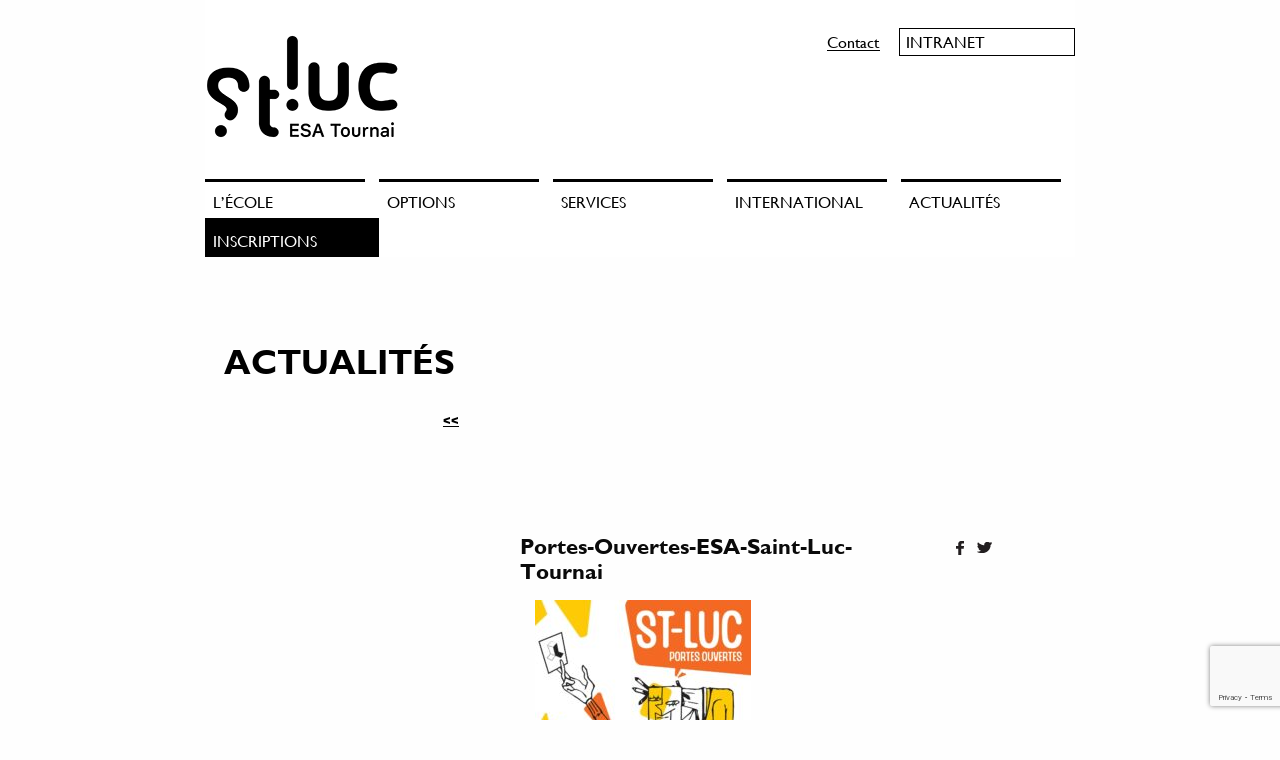

--- FILE ---
content_type: text/html; charset=UTF-8
request_url: https://stluc-sup-tournai.be/portes-ouvertes-2/portes-ouvertes-esa-saint-luc-tournai/
body_size: 9550
content:
<!doctype html>
<html class="no-js" lang="fr-FR" >
	<head>
		<meta charset="UTF-8" />
		<meta name="viewport" content="width=device-width, initial-scale=1.0" />
		<meta name='robots' content='index, follow, max-image-preview:large, max-snippet:-1, max-video-preview:-1' />

	<!-- This site is optimized with the Yoast SEO plugin v24.2 - https://yoast.com/wordpress/plugins/seo/ -->
	<title>Portes-Ouvertes-ESA-Saint-Luc-Tournai - ESA Saint Luc Tournai</title>
	<link rel="canonical" href="https://stluc-sup-tournai.be/portes-ouvertes-2/portes-ouvertes-esa-saint-luc-tournai/" />
	<meta property="og:locale" content="fr_FR" />
	<meta property="og:type" content="article" />
	<meta property="og:title" content="Portes-Ouvertes-ESA-Saint-Luc-Tournai - ESA Saint Luc Tournai" />
	<meta property="og:url" content="https://stluc-sup-tournai.be/portes-ouvertes-2/portes-ouvertes-esa-saint-luc-tournai/" />
	<meta property="og:site_name" content="ESA Saint Luc Tournai" />
	<meta property="og:image" content="https://stluc-sup-tournai.be/portes-ouvertes-2/portes-ouvertes-esa-saint-luc-tournai" />
	<meta property="og:image:width" content="1475" />
	<meta property="og:image:height" content="2048" />
	<meta property="og:image:type" content="image/jpeg" />
	<meta name="twitter:card" content="summary_large_image" />
	<script type="application/ld+json" class="yoast-schema-graph">{"@context":"https://schema.org","@graph":[{"@type":"WebPage","@id":"https://stluc-sup-tournai.be/portes-ouvertes-2/portes-ouvertes-esa-saint-luc-tournai/","url":"https://stluc-sup-tournai.be/portes-ouvertes-2/portes-ouvertes-esa-saint-luc-tournai/","name":"Portes-Ouvertes-ESA-Saint-Luc-Tournai - ESA Saint Luc Tournai","isPartOf":{"@id":"https://stluc-sup-tournai.be/#website"},"primaryImageOfPage":{"@id":"https://stluc-sup-tournai.be/portes-ouvertes-2/portes-ouvertes-esa-saint-luc-tournai/#primaryimage"},"image":{"@id":"https://stluc-sup-tournai.be/portes-ouvertes-2/portes-ouvertes-esa-saint-luc-tournai/#primaryimage"},"thumbnailUrl":"https://stluc-sup-tournai.be/wp-content/uploads/2023/02/Portes-Ouvertes-ESA-Saint-Luc-Tournai.jpg","datePublished":"2023-02-17T14:27:46+00:00","dateModified":"2023-02-17T14:27:46+00:00","breadcrumb":{"@id":"https://stluc-sup-tournai.be/portes-ouvertes-2/portes-ouvertes-esa-saint-luc-tournai/#breadcrumb"},"inLanguage":"fr-FR","potentialAction":[{"@type":"ReadAction","target":["https://stluc-sup-tournai.be/portes-ouvertes-2/portes-ouvertes-esa-saint-luc-tournai/"]}]},{"@type":"ImageObject","inLanguage":"fr-FR","@id":"https://stluc-sup-tournai.be/portes-ouvertes-2/portes-ouvertes-esa-saint-luc-tournai/#primaryimage","url":"https://stluc-sup-tournai.be/wp-content/uploads/2023/02/Portes-Ouvertes-ESA-Saint-Luc-Tournai.jpg","contentUrl":"https://stluc-sup-tournai.be/wp-content/uploads/2023/02/Portes-Ouvertes-ESA-Saint-Luc-Tournai.jpg","width":1475,"height":2048},{"@type":"BreadcrumbList","@id":"https://stluc-sup-tournai.be/portes-ouvertes-2/portes-ouvertes-esa-saint-luc-tournai/#breadcrumb","itemListElement":[{"@type":"ListItem","position":1,"name":"Accueil","item":"https://stluc-sup-tournai.be/"},{"@type":"ListItem","position":2,"name":"Portes Ouvertes","item":"https://stluc-sup-tournai.be/portes-ouvertes-2/"},{"@type":"ListItem","position":3,"name":"Portes-Ouvertes-ESA-Saint-Luc-Tournai"}]},{"@type":"WebSite","@id":"https://stluc-sup-tournai.be/#website","url":"https://stluc-sup-tournai.be/","name":"ESA Saint Luc Tournai","description":"","potentialAction":[{"@type":"SearchAction","target":{"@type":"EntryPoint","urlTemplate":"https://stluc-sup-tournai.be/?s={search_term_string}"},"query-input":{"@type":"PropertyValueSpecification","valueRequired":true,"valueName":"search_term_string"}}],"inLanguage":"fr-FR"}]}</script>
	<!-- / Yoast SEO plugin. -->


<link rel='dns-prefetch' href='//static.addtoany.com' />
<link rel='dns-prefetch' href='//ajax.googleapis.com' />
		<!-- This site uses the Google Analytics by MonsterInsights plugin v9.5.3 - Using Analytics tracking - https://www.monsterinsights.com/ -->
							<script src="//www.googletagmanager.com/gtag/js?id=G-R81L0HMP8Y"  data-cfasync="false" data-wpfc-render="false" type="text/javascript" async></script>
			<script data-cfasync="false" data-wpfc-render="false" type="text/javascript">
				var mi_version = '9.5.3';
				var mi_track_user = true;
				var mi_no_track_reason = '';
								var MonsterInsightsDefaultLocations = {"page_location":"https:\/\/stluc-sup-tournai.be\/portes-ouvertes-2\/portes-ouvertes-esa-saint-luc-tournai\/"};
				if ( typeof MonsterInsightsPrivacyGuardFilter === 'function' ) {
					var MonsterInsightsLocations = (typeof MonsterInsightsExcludeQuery === 'object') ? MonsterInsightsPrivacyGuardFilter( MonsterInsightsExcludeQuery ) : MonsterInsightsPrivacyGuardFilter( MonsterInsightsDefaultLocations );
				} else {
					var MonsterInsightsLocations = (typeof MonsterInsightsExcludeQuery === 'object') ? MonsterInsightsExcludeQuery : MonsterInsightsDefaultLocations;
				}

								var disableStrs = [
										'ga-disable-G-R81L0HMP8Y',
									];

				/* Function to detect opted out users */
				function __gtagTrackerIsOptedOut() {
					for (var index = 0; index < disableStrs.length; index++) {
						if (document.cookie.indexOf(disableStrs[index] + '=true') > -1) {
							return true;
						}
					}

					return false;
				}

				/* Disable tracking if the opt-out cookie exists. */
				if (__gtagTrackerIsOptedOut()) {
					for (var index = 0; index < disableStrs.length; index++) {
						window[disableStrs[index]] = true;
					}
				}

				/* Opt-out function */
				function __gtagTrackerOptout() {
					for (var index = 0; index < disableStrs.length; index++) {
						document.cookie = disableStrs[index] + '=true; expires=Thu, 31 Dec 2099 23:59:59 UTC; path=/';
						window[disableStrs[index]] = true;
					}
				}

				if ('undefined' === typeof gaOptout) {
					function gaOptout() {
						__gtagTrackerOptout();
					}
				}
								window.dataLayer = window.dataLayer || [];

				window.MonsterInsightsDualTracker = {
					helpers: {},
					trackers: {},
				};
				if (mi_track_user) {
					function __gtagDataLayer() {
						dataLayer.push(arguments);
					}

					function __gtagTracker(type, name, parameters) {
						if (!parameters) {
							parameters = {};
						}

						if (parameters.send_to) {
							__gtagDataLayer.apply(null, arguments);
							return;
						}

						if (type === 'event') {
														parameters.send_to = monsterinsights_frontend.v4_id;
							var hookName = name;
							if (typeof parameters['event_category'] !== 'undefined') {
								hookName = parameters['event_category'] + ':' + name;
							}

							if (typeof MonsterInsightsDualTracker.trackers[hookName] !== 'undefined') {
								MonsterInsightsDualTracker.trackers[hookName](parameters);
							} else {
								__gtagDataLayer('event', name, parameters);
							}
							
						} else {
							__gtagDataLayer.apply(null, arguments);
						}
					}

					__gtagTracker('js', new Date());
					__gtagTracker('set', {
						'developer_id.dZGIzZG': true,
											});
					if ( MonsterInsightsLocations.page_location ) {
						__gtagTracker('set', MonsterInsightsLocations);
					}
										__gtagTracker('config', 'G-R81L0HMP8Y', {"forceSSL":"true"} );
															window.gtag = __gtagTracker;										(function () {
						/* https://developers.google.com/analytics/devguides/collection/analyticsjs/ */
						/* ga and __gaTracker compatibility shim. */
						var noopfn = function () {
							return null;
						};
						var newtracker = function () {
							return new Tracker();
						};
						var Tracker = function () {
							return null;
						};
						var p = Tracker.prototype;
						p.get = noopfn;
						p.set = noopfn;
						p.send = function () {
							var args = Array.prototype.slice.call(arguments);
							args.unshift('send');
							__gaTracker.apply(null, args);
						};
						var __gaTracker = function () {
							var len = arguments.length;
							if (len === 0) {
								return;
							}
							var f = arguments[len - 1];
							if (typeof f !== 'object' || f === null || typeof f.hitCallback !== 'function') {
								if ('send' === arguments[0]) {
									var hitConverted, hitObject = false, action;
									if ('event' === arguments[1]) {
										if ('undefined' !== typeof arguments[3]) {
											hitObject = {
												'eventAction': arguments[3],
												'eventCategory': arguments[2],
												'eventLabel': arguments[4],
												'value': arguments[5] ? arguments[5] : 1,
											}
										}
									}
									if ('pageview' === arguments[1]) {
										if ('undefined' !== typeof arguments[2]) {
											hitObject = {
												'eventAction': 'page_view',
												'page_path': arguments[2],
											}
										}
									}
									if (typeof arguments[2] === 'object') {
										hitObject = arguments[2];
									}
									if (typeof arguments[5] === 'object') {
										Object.assign(hitObject, arguments[5]);
									}
									if ('undefined' !== typeof arguments[1].hitType) {
										hitObject = arguments[1];
										if ('pageview' === hitObject.hitType) {
											hitObject.eventAction = 'page_view';
										}
									}
									if (hitObject) {
										action = 'timing' === arguments[1].hitType ? 'timing_complete' : hitObject.eventAction;
										hitConverted = mapArgs(hitObject);
										__gtagTracker('event', action, hitConverted);
									}
								}
								return;
							}

							function mapArgs(args) {
								var arg, hit = {};
								var gaMap = {
									'eventCategory': 'event_category',
									'eventAction': 'event_action',
									'eventLabel': 'event_label',
									'eventValue': 'event_value',
									'nonInteraction': 'non_interaction',
									'timingCategory': 'event_category',
									'timingVar': 'name',
									'timingValue': 'value',
									'timingLabel': 'event_label',
									'page': 'page_path',
									'location': 'page_location',
									'title': 'page_title',
									'referrer' : 'page_referrer',
								};
								for (arg in args) {
																		if (!(!args.hasOwnProperty(arg) || !gaMap.hasOwnProperty(arg))) {
										hit[gaMap[arg]] = args[arg];
									} else {
										hit[arg] = args[arg];
									}
								}
								return hit;
							}

							try {
								f.hitCallback();
							} catch (ex) {
							}
						};
						__gaTracker.create = newtracker;
						__gaTracker.getByName = newtracker;
						__gaTracker.getAll = function () {
							return [];
						};
						__gaTracker.remove = noopfn;
						__gaTracker.loaded = true;
						window['__gaTracker'] = __gaTracker;
					})();
									} else {
										console.log("");
					(function () {
						function __gtagTracker() {
							return null;
						}

						window['__gtagTracker'] = __gtagTracker;
						window['gtag'] = __gtagTracker;
					})();
									}
			</script>
				<!-- / Google Analytics by MonsterInsights -->
		<link rel='stylesheet' id='wp-block-library-css' href='https://stluc-sup-tournai.be/wp-includes/css/dist/block-library/style.min.css?ver=4fe0438c661569a89ee41cf63f21c8a7' type='text/css' media='all' />
<style id='classic-theme-styles-inline-css' type='text/css'>
/*! This file is auto-generated */
.wp-block-button__link{color:#fff;background-color:#32373c;border-radius:9999px;box-shadow:none;text-decoration:none;padding:calc(.667em + 2px) calc(1.333em + 2px);font-size:1.125em}.wp-block-file__button{background:#32373c;color:#fff;text-decoration:none}
</style>
<style id='global-styles-inline-css' type='text/css'>
body{--wp--preset--color--black: #000000;--wp--preset--color--cyan-bluish-gray: #abb8c3;--wp--preset--color--white: #ffffff;--wp--preset--color--pale-pink: #f78da7;--wp--preset--color--vivid-red: #cf2e2e;--wp--preset--color--luminous-vivid-orange: #ff6900;--wp--preset--color--luminous-vivid-amber: #fcb900;--wp--preset--color--light-green-cyan: #7bdcb5;--wp--preset--color--vivid-green-cyan: #00d084;--wp--preset--color--pale-cyan-blue: #8ed1fc;--wp--preset--color--vivid-cyan-blue: #0693e3;--wp--preset--color--vivid-purple: #9b51e0;--wp--preset--gradient--vivid-cyan-blue-to-vivid-purple: linear-gradient(135deg,rgba(6,147,227,1) 0%,rgb(155,81,224) 100%);--wp--preset--gradient--light-green-cyan-to-vivid-green-cyan: linear-gradient(135deg,rgb(122,220,180) 0%,rgb(0,208,130) 100%);--wp--preset--gradient--luminous-vivid-amber-to-luminous-vivid-orange: linear-gradient(135deg,rgba(252,185,0,1) 0%,rgba(255,105,0,1) 100%);--wp--preset--gradient--luminous-vivid-orange-to-vivid-red: linear-gradient(135deg,rgba(255,105,0,1) 0%,rgb(207,46,46) 100%);--wp--preset--gradient--very-light-gray-to-cyan-bluish-gray: linear-gradient(135deg,rgb(238,238,238) 0%,rgb(169,184,195) 100%);--wp--preset--gradient--cool-to-warm-spectrum: linear-gradient(135deg,rgb(74,234,220) 0%,rgb(151,120,209) 20%,rgb(207,42,186) 40%,rgb(238,44,130) 60%,rgb(251,105,98) 80%,rgb(254,248,76) 100%);--wp--preset--gradient--blush-light-purple: linear-gradient(135deg,rgb(255,206,236) 0%,rgb(152,150,240) 100%);--wp--preset--gradient--blush-bordeaux: linear-gradient(135deg,rgb(254,205,165) 0%,rgb(254,45,45) 50%,rgb(107,0,62) 100%);--wp--preset--gradient--luminous-dusk: linear-gradient(135deg,rgb(255,203,112) 0%,rgb(199,81,192) 50%,rgb(65,88,208) 100%);--wp--preset--gradient--pale-ocean: linear-gradient(135deg,rgb(255,245,203) 0%,rgb(182,227,212) 50%,rgb(51,167,181) 100%);--wp--preset--gradient--electric-grass: linear-gradient(135deg,rgb(202,248,128) 0%,rgb(113,206,126) 100%);--wp--preset--gradient--midnight: linear-gradient(135deg,rgb(2,3,129) 0%,rgb(40,116,252) 100%);--wp--preset--font-size--small: 13px;--wp--preset--font-size--medium: 20px;--wp--preset--font-size--large: 36px;--wp--preset--font-size--x-large: 42px;--wp--preset--spacing--20: 0.44rem;--wp--preset--spacing--30: 0.67rem;--wp--preset--spacing--40: 1rem;--wp--preset--spacing--50: 1.5rem;--wp--preset--spacing--60: 2.25rem;--wp--preset--spacing--70: 3.38rem;--wp--preset--spacing--80: 5.06rem;--wp--preset--shadow--natural: 6px 6px 9px rgba(0, 0, 0, 0.2);--wp--preset--shadow--deep: 12px 12px 50px rgba(0, 0, 0, 0.4);--wp--preset--shadow--sharp: 6px 6px 0px rgba(0, 0, 0, 0.2);--wp--preset--shadow--outlined: 6px 6px 0px -3px rgba(255, 255, 255, 1), 6px 6px rgba(0, 0, 0, 1);--wp--preset--shadow--crisp: 6px 6px 0px rgba(0, 0, 0, 1);}:where(.is-layout-flex){gap: 0.5em;}:where(.is-layout-grid){gap: 0.5em;}body .is-layout-flex{display: flex;}body .is-layout-flex{flex-wrap: wrap;align-items: center;}body .is-layout-flex > *{margin: 0;}body .is-layout-grid{display: grid;}body .is-layout-grid > *{margin: 0;}:where(.wp-block-columns.is-layout-flex){gap: 2em;}:where(.wp-block-columns.is-layout-grid){gap: 2em;}:where(.wp-block-post-template.is-layout-flex){gap: 1.25em;}:where(.wp-block-post-template.is-layout-grid){gap: 1.25em;}.has-black-color{color: var(--wp--preset--color--black) !important;}.has-cyan-bluish-gray-color{color: var(--wp--preset--color--cyan-bluish-gray) !important;}.has-white-color{color: var(--wp--preset--color--white) !important;}.has-pale-pink-color{color: var(--wp--preset--color--pale-pink) !important;}.has-vivid-red-color{color: var(--wp--preset--color--vivid-red) !important;}.has-luminous-vivid-orange-color{color: var(--wp--preset--color--luminous-vivid-orange) !important;}.has-luminous-vivid-amber-color{color: var(--wp--preset--color--luminous-vivid-amber) !important;}.has-light-green-cyan-color{color: var(--wp--preset--color--light-green-cyan) !important;}.has-vivid-green-cyan-color{color: var(--wp--preset--color--vivid-green-cyan) !important;}.has-pale-cyan-blue-color{color: var(--wp--preset--color--pale-cyan-blue) !important;}.has-vivid-cyan-blue-color{color: var(--wp--preset--color--vivid-cyan-blue) !important;}.has-vivid-purple-color{color: var(--wp--preset--color--vivid-purple) !important;}.has-black-background-color{background-color: var(--wp--preset--color--black) !important;}.has-cyan-bluish-gray-background-color{background-color: var(--wp--preset--color--cyan-bluish-gray) !important;}.has-white-background-color{background-color: var(--wp--preset--color--white) !important;}.has-pale-pink-background-color{background-color: var(--wp--preset--color--pale-pink) !important;}.has-vivid-red-background-color{background-color: var(--wp--preset--color--vivid-red) !important;}.has-luminous-vivid-orange-background-color{background-color: var(--wp--preset--color--luminous-vivid-orange) !important;}.has-luminous-vivid-amber-background-color{background-color: var(--wp--preset--color--luminous-vivid-amber) !important;}.has-light-green-cyan-background-color{background-color: var(--wp--preset--color--light-green-cyan) !important;}.has-vivid-green-cyan-background-color{background-color: var(--wp--preset--color--vivid-green-cyan) !important;}.has-pale-cyan-blue-background-color{background-color: var(--wp--preset--color--pale-cyan-blue) !important;}.has-vivid-cyan-blue-background-color{background-color: var(--wp--preset--color--vivid-cyan-blue) !important;}.has-vivid-purple-background-color{background-color: var(--wp--preset--color--vivid-purple) !important;}.has-black-border-color{border-color: var(--wp--preset--color--black) !important;}.has-cyan-bluish-gray-border-color{border-color: var(--wp--preset--color--cyan-bluish-gray) !important;}.has-white-border-color{border-color: var(--wp--preset--color--white) !important;}.has-pale-pink-border-color{border-color: var(--wp--preset--color--pale-pink) !important;}.has-vivid-red-border-color{border-color: var(--wp--preset--color--vivid-red) !important;}.has-luminous-vivid-orange-border-color{border-color: var(--wp--preset--color--luminous-vivid-orange) !important;}.has-luminous-vivid-amber-border-color{border-color: var(--wp--preset--color--luminous-vivid-amber) !important;}.has-light-green-cyan-border-color{border-color: var(--wp--preset--color--light-green-cyan) !important;}.has-vivid-green-cyan-border-color{border-color: var(--wp--preset--color--vivid-green-cyan) !important;}.has-pale-cyan-blue-border-color{border-color: var(--wp--preset--color--pale-cyan-blue) !important;}.has-vivid-cyan-blue-border-color{border-color: var(--wp--preset--color--vivid-cyan-blue) !important;}.has-vivid-purple-border-color{border-color: var(--wp--preset--color--vivid-purple) !important;}.has-vivid-cyan-blue-to-vivid-purple-gradient-background{background: var(--wp--preset--gradient--vivid-cyan-blue-to-vivid-purple) !important;}.has-light-green-cyan-to-vivid-green-cyan-gradient-background{background: var(--wp--preset--gradient--light-green-cyan-to-vivid-green-cyan) !important;}.has-luminous-vivid-amber-to-luminous-vivid-orange-gradient-background{background: var(--wp--preset--gradient--luminous-vivid-amber-to-luminous-vivid-orange) !important;}.has-luminous-vivid-orange-to-vivid-red-gradient-background{background: var(--wp--preset--gradient--luminous-vivid-orange-to-vivid-red) !important;}.has-very-light-gray-to-cyan-bluish-gray-gradient-background{background: var(--wp--preset--gradient--very-light-gray-to-cyan-bluish-gray) !important;}.has-cool-to-warm-spectrum-gradient-background{background: var(--wp--preset--gradient--cool-to-warm-spectrum) !important;}.has-blush-light-purple-gradient-background{background: var(--wp--preset--gradient--blush-light-purple) !important;}.has-blush-bordeaux-gradient-background{background: var(--wp--preset--gradient--blush-bordeaux) !important;}.has-luminous-dusk-gradient-background{background: var(--wp--preset--gradient--luminous-dusk) !important;}.has-pale-ocean-gradient-background{background: var(--wp--preset--gradient--pale-ocean) !important;}.has-electric-grass-gradient-background{background: var(--wp--preset--gradient--electric-grass) !important;}.has-midnight-gradient-background{background: var(--wp--preset--gradient--midnight) !important;}.has-small-font-size{font-size: var(--wp--preset--font-size--small) !important;}.has-medium-font-size{font-size: var(--wp--preset--font-size--medium) !important;}.has-large-font-size{font-size: var(--wp--preset--font-size--large) !important;}.has-x-large-font-size{font-size: var(--wp--preset--font-size--x-large) !important;}
.wp-block-navigation a:where(:not(.wp-element-button)){color: inherit;}
:where(.wp-block-post-template.is-layout-flex){gap: 1.25em;}:where(.wp-block-post-template.is-layout-grid){gap: 1.25em;}
:where(.wp-block-columns.is-layout-flex){gap: 2em;}:where(.wp-block-columns.is-layout-grid){gap: 2em;}
.wp-block-pullquote{font-size: 1.5em;line-height: 1.6;}
</style>
<link rel='stylesheet' id='contact-form-7-css' href='https://stluc-sup-tournai.be/wp-content/plugins/contact-form-7/includes/css/styles.css?ver=5.9.6' type='text/css' media='all' />
<link rel='stylesheet' id='main-stylesheet-css' href='https://stluc-sup-tournai.be/wp-content/themes/stluc/assets/stylesheets/foundation.css?ver=2.9.2' type='text/css' media='all' />
<link rel='stylesheet' id='addtoany-css' href='https://stluc-sup-tournai.be/wp-content/plugins/add-to-any/addtoany.min.css?ver=1.16' type='text/css' media='all' />
<link rel='stylesheet' id='stluc-child-style-css' href='https://stluc-sup-tournai.be/wp-content/themes/stluc/style.css?ver=1.0.0' type='text/css' media='all' />
<script type="text/javascript" src="https://stluc-sup-tournai.be/wp-content/plugins/google-analytics-for-wordpress/assets/js/frontend-gtag.min.js?ver=9.5.3" id="monsterinsights-frontend-script-js" async="async" data-wp-strategy="async"></script>
<script data-cfasync="false" data-wpfc-render="false" type="text/javascript" id='monsterinsights-frontend-script-js-extra'>/* <![CDATA[ */
var monsterinsights_frontend = {"js_events_tracking":"true","download_extensions":"doc,pdf,ppt,zip,xls,docx,pptx,xlsx","inbound_paths":"[]","home_url":"https:\/\/stluc-sup-tournai.be","hash_tracking":"false","v4_id":"G-R81L0HMP8Y"};/* ]]> */
</script>
<script type="text/javascript" id="addtoany-core-js-before">
/* <![CDATA[ */
window.a2a_config=window.a2a_config||{};a2a_config.callbacks=[];a2a_config.overlays=[];a2a_config.templates={};a2a_localize = {
	Share: "Partager",
	Save: "Enregistrer",
	Subscribe: "S'abonner",
	Email: "E-mail",
	Bookmark: "Marque-page",
	ShowAll: "Montrer tout",
	ShowLess: "Montrer moins",
	FindServices: "Trouver des service(s)",
	FindAnyServiceToAddTo: "Trouver instantan&eacute;ment des services &agrave; ajouter &agrave;",
	PoweredBy: "Propuls&eacute; par",
	ShareViaEmail: "Partager par e-mail",
	SubscribeViaEmail: "S’abonner par e-mail",
	BookmarkInYourBrowser: "Ajouter un signet dans votre navigateur",
	BookmarkInstructions: "Appuyez sur Ctrl+D ou \u2318+D pour mettre cette page en signet",
	AddToYourFavorites: "Ajouter &agrave; vos favoris",
	SendFromWebOrProgram: "Envoyer depuis n’importe quelle adresse e-mail ou logiciel e-mail",
	EmailProgram: "Programme d’e-mail",
	More: "Plus&#8230;",
	ThanksForSharing: "Merci de partager !",
	ThanksForFollowing: "Merci de nous suivre !"
};
/* ]]> */
</script>
<script type="text/javascript" defer src="https://static.addtoany.com/menu/page.js" id="addtoany-core-js"></script>
<script type="text/javascript" src="//ajax.googleapis.com/ajax/libs/jquery/2.1.0/jquery.min.js?ver=2.1.0" id="jquery-js"></script>
<script type="text/javascript" defer src="https://stluc-sup-tournai.be/wp-content/plugins/add-to-any/addtoany.min.js?ver=1.1" id="addtoany-jquery-js"></script>
<link rel="https://api.w.org/" href="https://stluc-sup-tournai.be/wp-json/" /><link rel="alternate" type="application/json" href="https://stluc-sup-tournai.be/wp-json/wp/v2/media/58823" /><link rel="alternate" type="application/json+oembed" href="https://stluc-sup-tournai.be/wp-json/oembed/1.0/embed?url=https%3A%2F%2Fstluc-sup-tournai.be%2Fportes-ouvertes-2%2Fportes-ouvertes-esa-saint-luc-tournai%2F" />
<link rel="alternate" type="text/xml+oembed" href="https://stluc-sup-tournai.be/wp-json/oembed/1.0/embed?url=https%3A%2F%2Fstluc-sup-tournai.be%2Fportes-ouvertes-2%2Fportes-ouvertes-esa-saint-luc-tournai%2F&#038;format=xml" />
<style type="text/css" id="simple-css-output">.advert-item-col-1 .advert-img { display: none;}.adverts-gallery { display: none;}.adverts-field-name-adverts_price { display: none;}.adverts-field-header-title { font-size: 1rem;}</style><link rel="icon" href="https://stluc-sup-tournai.be/wp-content/uploads/2022/06/cropped-logo-st-luc-symbole-v2020_300dpi_mikael-broidioi-32x32.png" sizes="32x32" />
<link rel="icon" href="https://stluc-sup-tournai.be/wp-content/uploads/2022/06/cropped-logo-st-luc-symbole-v2020_300dpi_mikael-broidioi-192x192.png" sizes="192x192" />
<link rel="apple-touch-icon" href="https://stluc-sup-tournai.be/wp-content/uploads/2022/06/cropped-logo-st-luc-symbole-v2020_300dpi_mikael-broidioi-180x180.png" />
<meta name="msapplication-TileImage" content="https://stluc-sup-tournai.be/wp-content/uploads/2022/06/cropped-logo-st-luc-symbole-v2020_300dpi_mikael-broidioi-270x270.png" />
	</head>

	<body class="attachment attachment-template-default single single-attachment postid-58823 attachmentid-58823 attachment-jpeg offcanvas">
	
		<div class="off-canvas-wrapper">
		
<nav class="off-canvas position-left" id="mobile-menu" data-off-canvas data-auto-focus="false" data-position="left" role="navigation">
  <ul id="menu-main" class="vertical menu" data-accordion-menu><li id="menu-item-43" class="menu-item menu-item-type-custom menu-item-object-custom menu-item-has-children menu-item-43"><a>L&rsquo;école</a>
<ul class="vertical nested menu">
	<li id="menu-item-1676" class="menu-item menu-item-type-post_type menu-item-object-page menu-item-1676"><a href="https://stluc-sup-tournai.be/lecole/philosophie/">philosophie</a></li>
	<li id="menu-item-336" class="menu-item menu-item-type-post_type menu-item-object-page menu-item-336"><a href="https://stluc-sup-tournai.be/lecole/la-formation/">la formation</a></li>
	<li id="menu-item-44" class="menu-item menu-item-type-post_type menu-item-object-page menu-item-44"><a href="https://stluc-sup-tournai.be/lecole/position-geographique/">Accès</a></li>
	<li id="menu-item-46" class="menu-item menu-item-type-post_type menu-item-object-page menu-item-46"><a href="https://stluc-sup-tournai.be/lecole/historique/">historique</a></li>
	<li id="menu-item-570" class="menu-item menu-item-type-post_type menu-item-object-page menu-item-570"><a href="https://stluc-sup-tournai.be/lecole/reglement-particulier-des-etudes/">réglementation</a></li>
	<li id="menu-item-5213" class="menu-item menu-item-type-post_type menu-item-object-page menu-item-5213"><a href="https://stluc-sup-tournai.be/lecole/reconnaissance-du-diplome-delivre-par-lesa/">Reconnaissance du diplôme délivré par l’ESA</a></li>
	<li id="menu-item-50057" class="menu-item menu-item-type-post_type menu-item-object-page menu-item-50057"><a href="https://stluc-sup-tournai.be/offres-demploi/">Travailler à l’ESA</a></li>
</ul>
</li>
<li id="menu-item-52" class="menu-item menu-item-type-custom menu-item-object-custom menu-item-has-children menu-item-52"><a>Options</a>
<ul class="vertical nested menu">
	<li id="menu-item-841" class="menu-item menu-item-type-custom menu-item-object-custom menu-item-841"><a href="https://stluc-sup-tournai.be/option/creation-interieurs/">Création d&rsquo;intérieurs</a></li>
	<li id="menu-item-842" class="menu-item menu-item-type-custom menu-item-object-custom menu-item-842"><a href="http://stluc-sup-tournai.be/portfolio/graphisme/">graphisme</a></li>
	<li id="menu-item-845" class="menu-item menu-item-type-custom menu-item-object-custom menu-item-845"><a href="http://stluc-sup-tournai.be/portfolio/photovideo/">photo / vidéo</a></li>
	<li id="menu-item-843" class="menu-item menu-item-type-custom menu-item-object-custom menu-item-843"><a href="http://stluc-sup-tournai.be/portfolio/mode/">mode</a></li>
	<li id="menu-item-844" class="menu-item menu-item-type-custom menu-item-object-custom menu-item-844"><a href="http://stluc-sup-tournai.be/portfolio/design/">design</a></li>
	<li id="menu-item-846" class="menu-item menu-item-type-custom menu-item-object-custom menu-item-846"><a href="http://stluc-sup-tournai.be/portfolio/publicite/">publicité</a></li>
</ul>
</li>
<li id="menu-item-51" class="menu-item menu-item-type-custom menu-item-object-custom menu-item-has-children menu-item-51"><a>Services</a>
<ul class="vertical nested menu">
	<li id="menu-item-120" class="menu-item menu-item-type-post_type menu-item-object-page menu-item-120"><a href="https://stluc-sup-tournai.be/services/service-2/">Service d’aide aux étudiants</a></li>
	<li id="menu-item-1986" class="menu-item menu-item-type-post_type menu-item-object-page menu-item-1986"><a href="https://stluc-sup-tournai.be/enseignement-inclusif/">Enseignement Inclusif</a></li>
	<li id="menu-item-121" class="menu-item menu-item-type-post_type menu-item-object-page menu-item-121"><a href="https://stluc-sup-tournai.be/services/bibliotheque/">centre de documentation</a></li>
	<li id="menu-item-337" class="menu-item menu-item-type-post_type menu-item-object-page menu-item-337"><a href="https://stluc-sup-tournai.be/services/se-loger-a-tournai/">se loger à Tournai</a></li>
	<li id="menu-item-404" class="menu-item menu-item-type-post_type menu-item-object-page menu-item-404"><a href="https://stluc-sup-tournai.be/services/restauration/">restauration</a></li>
	<li id="menu-item-340" class="menu-item menu-item-type-post_type menu-item-object-page menu-item-340"><a href="https://stluc-sup-tournai.be/services/cours-de-langues/">cours de langues</a></li>
	<li id="menu-item-57971" class="menu-item menu-item-type-post_type menu-item-object-page menu-item-57971"><a href="https://stluc-sup-tournai.be/future-recuperatheque/">Récupérathèque « Les coulisses »</a></li>
	<li id="menu-item-57073" class="menu-item menu-item-type-post_type menu-item-object-page menu-item-57073"><a href="https://stluc-sup-tournai.be/acces/">Accès</a></li>
</ul>
</li>
<li id="menu-item-3333" class="menu-item menu-item-type-post_type menu-item-object-page menu-item-3333"><a href="https://stluc-sup-tournai.be/international/">International</a></li>
<li id="menu-item-50" class="menu-item menu-item-type-post_type menu-item-object-page current_page_parent menu-item-50"><a href="https://stluc-sup-tournai.be/actualites/">Actualités</a></li>
<li id="menu-item-53" class="menu-item menu-item-type-custom menu-item-object-custom menu-item-has-children menu-item-53"><a>Inscriptions</a>
<ul class="vertical nested menu">
	<li id="menu-item-85641" class="menu-item menu-item-type-post_type menu-item-object-page menu-item-85641"><a href="https://stluc-sup-tournai.be/inscription/je-minscris/">je m’inscris à l’épreuve d’admission</a></li>
	<li id="menu-item-84427" class="menu-item menu-item-type-post_type menu-item-object-page menu-item-84427"><a href="https://stluc-sup-tournai.be/inscription/epreuve-dadmission-4e-specialisation-conception-redaction/">épreuve d’admission 4e année conception/rédaction</a></li>
	<li id="menu-item-81244" class="menu-item menu-item-type-post_type menu-item-object-page menu-item-81244"><a href="https://stluc-sup-tournai.be/nous-rencontrer/">Nous rencontrer</a></li>
	<li id="menu-item-3372" class="menu-item menu-item-type-post_type menu-item-object-page menu-item-3372"><a href="https://stluc-sup-tournai.be/inscription/foire-aux-questions-faq/">foire aux questions (F.A.Q.)</a></li>
	<li id="menu-item-5208" class="menu-item menu-item-type-post_type menu-item-object-page menu-item-5208"><a href="https://stluc-sup-tournai.be/inscription/a-propos-de-parcoursup/">à propos de Parcoursup</a></li>
	<li id="menu-item-143" class="menu-item menu-item-type-post_type menu-item-object-page menu-item-143"><a href="https://stluc-sup-tournai.be/inscription/je-suis-admis/">je suis admis</a></li>
	<li id="menu-item-565" class="menu-item menu-item-type-post_type menu-item-object-page menu-item-565"><a href="https://stluc-sup-tournai.be/inscription/frais-detudes/">frais d’études</a></li>
</ul>
</li>
</ul></nav>

<div class="off-canvas-content" data-off-canvas-content>
	
	
	<header id="masthead" class="site-header" role="banner">
		<div class="title-bar" data-responsive-toggle="mobile-menu">
			<button class="menu-icon" type="button" data-toggle="mobile-menu"></button>
			<div class="title-bar-title">
				<a href="https://stluc-sup-tournai.be/" rel="home"><img src="https://stluc-sup-tournai.be/wp-content/themes/stluc/assets/images/logo.png"></a>


			</div>
			<div class="tagline">
													</div>
		</div>

		<nav id="site-navigation" class="main-navigation top-bar" role="navigation">
			<div class="top-bar-left">
				<ul class="menu">
					<li class="home">
						<a href="https://stluc-sup-tournai.be/" rel="home">
															<img src="https://stluc-sup-tournai.be/wp-content/themes/stluc/assets/images/logo.png">
													</a>
						<div class="tagline">
													</div>
					</li>
				</ul>
			</div>
			<div class="top-bar-right">
				<ul id="menu-secondary" class="menu desktop-menu" ><li id="menu-item-151" class="menu-item menu-item-type-post_type menu-item-object-page menu-item-151"><a href="https://stluc-sup-tournai.be/contact/">Contact</a></li>
<li id="menu-item-150" class="menu-item menu-item-type-post_type menu-item-object-page menu-item-150"><a href="https://stluc-sup-tournai.be/intranet/">Intranet</a></li>
</ul>
							</div>
			<div class="main-menu">
				<ul id="menu-main-1" class="dropdown menu desktop-menu" data-dropdown-menu><li class="menu-item menu-item-type-custom menu-item-object-custom menu-item-has-children menu-item-43"><a>L&rsquo;école</a>
<ul class="sub-menu">
	<li class="menu-item menu-item-type-post_type menu-item-object-page menu-item-1676"><a href="https://stluc-sup-tournai.be/lecole/philosophie/">philosophie</a></li>
	<li class="menu-item menu-item-type-post_type menu-item-object-page menu-item-336"><a href="https://stluc-sup-tournai.be/lecole/la-formation/">la formation</a></li>
	<li class="menu-item menu-item-type-post_type menu-item-object-page menu-item-44"><a href="https://stluc-sup-tournai.be/lecole/position-geographique/">Accès</a></li>
	<li class="menu-item menu-item-type-post_type menu-item-object-page menu-item-46"><a href="https://stluc-sup-tournai.be/lecole/historique/">historique</a></li>
	<li class="menu-item menu-item-type-post_type menu-item-object-page menu-item-570"><a href="https://stluc-sup-tournai.be/lecole/reglement-particulier-des-etudes/">réglementation</a></li>
	<li class="menu-item menu-item-type-post_type menu-item-object-page menu-item-5213"><a href="https://stluc-sup-tournai.be/lecole/reconnaissance-du-diplome-delivre-par-lesa/">Reconnaissance du diplôme délivré par l’ESA</a></li>
	<li class="menu-item menu-item-type-post_type menu-item-object-page menu-item-50057"><a href="https://stluc-sup-tournai.be/offres-demploi/">Travailler à l’ESA</a></li>
</ul>
</li>
<li class="menu-item menu-item-type-custom menu-item-object-custom menu-item-has-children menu-item-52"><a>Options</a>
<ul class="sub-menu">
	<li class="menu-item menu-item-type-custom menu-item-object-custom menu-item-841"><a href="https://stluc-sup-tournai.be/option/creation-interieurs/">Création d&rsquo;intérieurs</a></li>
	<li class="menu-item menu-item-type-custom menu-item-object-custom menu-item-842"><a href="http://stluc-sup-tournai.be/portfolio/graphisme/">graphisme</a></li>
	<li class="menu-item menu-item-type-custom menu-item-object-custom menu-item-845"><a href="http://stluc-sup-tournai.be/portfolio/photovideo/">photo / vidéo</a></li>
	<li class="menu-item menu-item-type-custom menu-item-object-custom menu-item-843"><a href="http://stluc-sup-tournai.be/portfolio/mode/">mode</a></li>
	<li class="menu-item menu-item-type-custom menu-item-object-custom menu-item-844"><a href="http://stluc-sup-tournai.be/portfolio/design/">design</a></li>
	<li class="menu-item menu-item-type-custom menu-item-object-custom menu-item-846"><a href="http://stluc-sup-tournai.be/portfolio/publicite/">publicité</a></li>
</ul>
</li>
<li class="menu-item menu-item-type-custom menu-item-object-custom menu-item-has-children menu-item-51"><a>Services</a>
<ul class="sub-menu">
	<li class="menu-item menu-item-type-post_type menu-item-object-page menu-item-120"><a href="https://stluc-sup-tournai.be/services/service-2/">Service d’aide aux étudiants</a></li>
	<li class="menu-item menu-item-type-post_type menu-item-object-page menu-item-1986"><a href="https://stluc-sup-tournai.be/enseignement-inclusif/">Enseignement Inclusif</a></li>
	<li class="menu-item menu-item-type-post_type menu-item-object-page menu-item-121"><a href="https://stluc-sup-tournai.be/services/bibliotheque/">centre de documentation</a></li>
	<li class="menu-item menu-item-type-post_type menu-item-object-page menu-item-337"><a href="https://stluc-sup-tournai.be/services/se-loger-a-tournai/">se loger à Tournai</a></li>
	<li class="menu-item menu-item-type-post_type menu-item-object-page menu-item-404"><a href="https://stluc-sup-tournai.be/services/restauration/">restauration</a></li>
	<li class="menu-item menu-item-type-post_type menu-item-object-page menu-item-340"><a href="https://stluc-sup-tournai.be/services/cours-de-langues/">cours de langues</a></li>
	<li class="menu-item menu-item-type-post_type menu-item-object-page menu-item-57971"><a href="https://stluc-sup-tournai.be/future-recuperatheque/">Récupérathèque « Les coulisses »</a></li>
	<li class="menu-item menu-item-type-post_type menu-item-object-page menu-item-57073"><a href="https://stluc-sup-tournai.be/acces/">Accès</a></li>
</ul>
</li>
<li class="menu-item menu-item-type-post_type menu-item-object-page menu-item-3333"><a href="https://stluc-sup-tournai.be/international/">International</a></li>
<li class="menu-item menu-item-type-post_type menu-item-object-page current_page_parent menu-item-50"><a href="https://stluc-sup-tournai.be/actualites/">Actualités</a></li>
<li class="menu-item menu-item-type-custom menu-item-object-custom menu-item-has-children menu-item-53"><a>Inscriptions</a>
<ul class="sub-menu">
	<li class="menu-item menu-item-type-post_type menu-item-object-page menu-item-85641"><a href="https://stluc-sup-tournai.be/inscription/je-minscris/">je m’inscris à l’épreuve d’admission</a></li>
	<li class="menu-item menu-item-type-post_type menu-item-object-page menu-item-84427"><a href="https://stluc-sup-tournai.be/inscription/epreuve-dadmission-4e-specialisation-conception-redaction/">épreuve d’admission 4e année conception/rédaction</a></li>
	<li class="menu-item menu-item-type-post_type menu-item-object-page menu-item-81244"><a href="https://stluc-sup-tournai.be/nous-rencontrer/">Nous rencontrer</a></li>
	<li class="menu-item menu-item-type-post_type menu-item-object-page menu-item-3372"><a href="https://stluc-sup-tournai.be/inscription/foire-aux-questions-faq/">foire aux questions (F.A.Q.)</a></li>
	<li class="menu-item menu-item-type-post_type menu-item-object-page menu-item-5208"><a href="https://stluc-sup-tournai.be/inscription/a-propos-de-parcoursup/">à propos de Parcoursup</a></li>
	<li class="menu-item menu-item-type-post_type menu-item-object-page menu-item-143"><a href="https://stluc-sup-tournai.be/inscription/je-suis-admis/">je suis admis</a></li>
	<li class="menu-item menu-item-type-post_type menu-item-object-page menu-item-565"><a href="https://stluc-sup-tournai.be/inscription/frais-detudes/">frais d’études</a></li>
</ul>
</li>
</ul>			</div>
		</nav>
	</header>

	<section class="container">
		

<div id="single-post" role="main">



	<article class="main-content post-58823 attachment type-attachment status-inherit hentry" id="post-58823">

		<div class="post-header">

			<div class="post-navigation">
				<span class="title">
					Actualités
					<nav id="post-nav">
						<div class="post-next"><a href="https://stluc-sup-tournai.be/portes-ouvertes-2/" rel="prev">&lt;&lt;</a></div><div class="post-previous"></div>
					</nav>
				</span>

				
			</div>
			<div class="post-thumbnail">
							</div>
		</div>
		<div class="post-content">
			<div class="post-infos">
							</div>
			<div class="entry-content">
				
				<div class="content-container">
					<h1 class="entry-title">Portes-Ouvertes-ESA-Saint-Luc-Tournai</h1>
					<p class="attachment"><a href='https://stluc-sup-tournai.be/wp-content/uploads/2023/02/Portes-Ouvertes-ESA-Saint-Luc-Tournai.jpg'><img fetchpriority="high" decoding="async" width="216" height="300" src="https://stluc-sup-tournai.be/wp-content/uploads/2023/02/Portes-Ouvertes-ESA-Saint-Luc-Tournai-216x300.jpg" class="attachment-medium size-medium" alt="" srcset="https://stluc-sup-tournai.be/wp-content/uploads/2023/02/Portes-Ouvertes-ESA-Saint-Luc-Tournai-216x300.jpg 216w, https://stluc-sup-tournai.be/wp-content/uploads/2023/02/Portes-Ouvertes-ESA-Saint-Luc-Tournai-738x1024.jpg 738w, https://stluc-sup-tournai.be/wp-content/uploads/2023/02/Portes-Ouvertes-ESA-Saint-Luc-Tournai-768x1066.jpg 768w, https://stluc-sup-tournai.be/wp-content/uploads/2023/02/Portes-Ouvertes-ESA-Saint-Luc-Tournai-1106x1536.jpg 1106w, https://stluc-sup-tournai.be/wp-content/uploads/2023/02/Portes-Ouvertes-ESA-Saint-Luc-Tournai-640x889.jpg 640w, https://stluc-sup-tournai.be/wp-content/uploads/2023/02/Portes-Ouvertes-ESA-Saint-Luc-Tournai-1024x1422.jpg 1024w, https://stluc-sup-tournai.be/wp-content/uploads/2023/02/Portes-Ouvertes-ESA-Saint-Luc-Tournai-1200x1666.jpg 1200w, https://stluc-sup-tournai.be/wp-content/uploads/2023/02/Portes-Ouvertes-ESA-Saint-Luc-Tournai.jpg 1475w" sizes="(max-width: 639px) 98vw, (max-width: 1199px) 64vw, 216px" /></a></p>
					<time class="updated" datetime="2023-02-17T15:27:46+01:00">Posted on 17 février 2023.</time>				
				</div>
				<div class="social">
					<div class="addtoany_shortcode"><div class="a2a_kit a2a_kit_size_16 addtoany_list" data-a2a-url="https://stluc-sup-tournai.be/portes-ouvertes-2/portes-ouvertes-esa-saint-luc-tournai/" data-a2a-title="Portes-Ouvertes-ESA-Saint-Luc-Tournai"><a class="a2a_button_facebook" href="https://www.addtoany.com/add_to/facebook?linkurl=https%3A%2F%2Fstluc-sup-tournai.be%2Fportes-ouvertes-2%2Fportes-ouvertes-esa-saint-luc-tournai%2F&amp;linkname=Portes-Ouvertes-ESA-Saint-Luc-Tournai" title="Facebook" rel="nofollow noopener" target="_blank"><img src="//stluc-sup-tournai.be/wp-content/themes/stluc/assets/images/facebook.png" width="16" height="16" alt="Facebook"></a><a class="a2a_button_twitter" href="https://www.addtoany.com/add_to/twitter?linkurl=https%3A%2F%2Fstluc-sup-tournai.be%2Fportes-ouvertes-2%2Fportes-ouvertes-esa-saint-luc-tournai%2F&amp;linkname=Portes-Ouvertes-ESA-Saint-Luc-Tournai" title="Twitter" rel="nofollow noopener" target="_blank"><img src="//stluc-sup-tournai.be/wp-content/themes/stluc/assets/images/twitter.png" width="16" height="16" alt="Twitter"></a></div></div>				</div>
			</div>
		</div>
	</article>


<!-- <div class="overlay">
		<img src="https://stluc-sup-tournai.be/wp-content/themes/stluc/assets/images/actu_single.jpg">
	
</div> -->
</div>

		</section>
		<div id="footer-container">
			<footer id="footer">
								<article id="text-2" class="large-3 columns widget widget_text"><h6>NOUS CONTACTER</h6>			<div class="textwidget"><p><strong>Ecole Supérieure des Arts Saint-Luc de Tournai</strong><br />
7, Chaussée de Tournai<br />
B-7520 RAMEGNIES-CHIN (BELGIQUE)</p>
<p><strong><a href="https://stluc-sup-tournai.be/contact/">FORMULAIRE DE CONTACT</a></strong></p>
<p>Tél : +32 (0)69 250 366</p>
<p>&nbsp;</p>
</div>
		</article><article id="text-4" class="large-3 columns widget widget_text"><h6>LUC MAGAZINE</h6>			<div class="textwidget"><p><a href="https://stluc-sup-tournai.be/wp-content/uploads/2024/05/Magazine_2024_WEB.pdf" target="_blank" rel="noopener">Luc Magazine n°12 (mai 2024)</a></p>
<p><a href="https://stluc-sup-tournai.be/wp-content/uploads/2022/05/LucMagazine_2022_Web.pdf" target="_blank" rel="noopener">Luc Magazine n°11 (mai 2022)</a></p>
<p><a href="https://stluc-sup-tournai.be/wp-content/uploads/2022/01/Luc-Mag2020_Numerique-def-2.pdf" target="_blank" rel="noopener">Luc Magazine n°10 (mai 2021)</a></p>
<p><a href="https://stluc-sup-tournai.be/wp-content/uploads/2019/05/Luc-Magazine-2019-interactif.pdf" target="_blank" rel="noopener">Luc Magazine n°9 (mai 2020)</a></p>
<p>&nbsp;</p>
</div>
		</article><article id="a2a_follow_widget-2" class="large-3 columns widget widget_a2a_follow_widget"><h6>NOUS SUIVRE</h6><div class="a2a_kit a2a_kit_size_16 a2a_follow addtoany_list"><a class="a2a_button_facebook" href="https://fr-fr.facebook.com/esasaintluctournai/" title="Facebook" rel="noopener" target="_blank"><img src="//stluc-sup-tournai.be/wp-content/themes/stluc/assets/images/facebook.png" width="16" height="16" alt="Facebook"></a><a class="a2a_button_instagram" href="https://www.instagram.com/esasaintluctournai/?hl=fr" title="Instagram" rel="noopener" target="_blank"><img src="//stluc-sup-tournai.be/wp-content/themes/stluc/assets/images/instagram.png" width="16" height="16" alt="Instagram"></a></div></article><article id="text-5" class="large-3 columns widget widget_text"><h6>PARTENAIRES</h6>			<div class="textwidget"><p><a href="https://islt.be/">L&rsquo;Institut Saint-Luc (secondaire)</a></p>
<p><a href="https://www.pslt.be/">L&rsquo;internat</a></p>
</div>
		</article><article id="text-6" class="large-3 columns widget widget_text"><h6>ESPACES</h6>			<div class="textwidget"><p><a href="https://theatresaintluc.com/">Le théâtre</a></p>
</div>
		</article>							</footer>

			
		</div>

		<div class="footer-mentions">
			<div class="footer-mentions-container">
				<div class="banner">
					<div class="mentions">
						<a href="/mentions-legales">Mentions légales</a>
					</div>
				</div>
			</div>
				
		</div>



		
		</div><!-- Close off-canvas wrapper inner -->
	</div><!-- Close off-canvas wrapper -->
</div><!-- Close off-canvas content wrapper -->


<script type="text/javascript" src="https://stluc-sup-tournai.be/wp-content/plugins/contact-form-7/includes/swv/js/index.js?ver=5.9.6" id="swv-js"></script>
<script type="text/javascript" id="contact-form-7-js-extra">
/* <![CDATA[ */
var wpcf7 = {"api":{"root":"https:\/\/stluc-sup-tournai.be\/wp-json\/","namespace":"contact-form-7\/v1"}};
/* ]]> */
</script>
<script type="text/javascript" src="https://stluc-sup-tournai.be/wp-content/plugins/contact-form-7/includes/js/index.js?ver=5.9.6" id="contact-form-7-js"></script>
<script type="text/javascript" src="https://stluc-sup-tournai.be/wp-content/themes/stluc/assets/javascript/foundation.js?ver=2.9.2" id="foundation-js"></script>
<script type="text/javascript" src="https://www.google.com/recaptcha/api.js?render=6Le3tyEaAAAAAF9iZGg2yuc1LSjsyFENWGtSPEr1&amp;ver=3.0" id="google-recaptcha-js"></script>
<script type="text/javascript" src="https://stluc-sup-tournai.be/wp-includes/js/dist/vendor/wp-polyfill-inert.min.js?ver=3.1.2" id="wp-polyfill-inert-js"></script>
<script type="text/javascript" src="https://stluc-sup-tournai.be/wp-includes/js/dist/vendor/regenerator-runtime.min.js?ver=0.14.0" id="regenerator-runtime-js"></script>
<script type="text/javascript" src="https://stluc-sup-tournai.be/wp-includes/js/dist/vendor/wp-polyfill.min.js?ver=3.15.0" id="wp-polyfill-js"></script>
<script type="text/javascript" id="wpcf7-recaptcha-js-extra">
/* <![CDATA[ */
var wpcf7_recaptcha = {"sitekey":"6Le3tyEaAAAAAF9iZGg2yuc1LSjsyFENWGtSPEr1","actions":{"homepage":"homepage","contactform":"contactform"}};
/* ]]> */
</script>
<script type="text/javascript" src="https://stluc-sup-tournai.be/wp-content/plugins/contact-form-7/modules/recaptcha/index.js?ver=5.9.6" id="wpcf7-recaptcha-js"></script>
</body>
</html>


--- FILE ---
content_type: text/html; charset=utf-8
request_url: https://www.google.com/recaptcha/api2/anchor?ar=1&k=6Le3tyEaAAAAAF9iZGg2yuc1LSjsyFENWGtSPEr1&co=aHR0cHM6Ly9zdGx1Yy1zdXAtdG91cm5haS5iZTo0NDM.&hl=en&v=N67nZn4AqZkNcbeMu4prBgzg&size=invisible&anchor-ms=20000&execute-ms=30000&cb=26rvgg9bpke5
body_size: 48618
content:
<!DOCTYPE HTML><html dir="ltr" lang="en"><head><meta http-equiv="Content-Type" content="text/html; charset=UTF-8">
<meta http-equiv="X-UA-Compatible" content="IE=edge">
<title>reCAPTCHA</title>
<style type="text/css">
/* cyrillic-ext */
@font-face {
  font-family: 'Roboto';
  font-style: normal;
  font-weight: 400;
  font-stretch: 100%;
  src: url(//fonts.gstatic.com/s/roboto/v48/KFO7CnqEu92Fr1ME7kSn66aGLdTylUAMa3GUBHMdazTgWw.woff2) format('woff2');
  unicode-range: U+0460-052F, U+1C80-1C8A, U+20B4, U+2DE0-2DFF, U+A640-A69F, U+FE2E-FE2F;
}
/* cyrillic */
@font-face {
  font-family: 'Roboto';
  font-style: normal;
  font-weight: 400;
  font-stretch: 100%;
  src: url(//fonts.gstatic.com/s/roboto/v48/KFO7CnqEu92Fr1ME7kSn66aGLdTylUAMa3iUBHMdazTgWw.woff2) format('woff2');
  unicode-range: U+0301, U+0400-045F, U+0490-0491, U+04B0-04B1, U+2116;
}
/* greek-ext */
@font-face {
  font-family: 'Roboto';
  font-style: normal;
  font-weight: 400;
  font-stretch: 100%;
  src: url(//fonts.gstatic.com/s/roboto/v48/KFO7CnqEu92Fr1ME7kSn66aGLdTylUAMa3CUBHMdazTgWw.woff2) format('woff2');
  unicode-range: U+1F00-1FFF;
}
/* greek */
@font-face {
  font-family: 'Roboto';
  font-style: normal;
  font-weight: 400;
  font-stretch: 100%;
  src: url(//fonts.gstatic.com/s/roboto/v48/KFO7CnqEu92Fr1ME7kSn66aGLdTylUAMa3-UBHMdazTgWw.woff2) format('woff2');
  unicode-range: U+0370-0377, U+037A-037F, U+0384-038A, U+038C, U+038E-03A1, U+03A3-03FF;
}
/* math */
@font-face {
  font-family: 'Roboto';
  font-style: normal;
  font-weight: 400;
  font-stretch: 100%;
  src: url(//fonts.gstatic.com/s/roboto/v48/KFO7CnqEu92Fr1ME7kSn66aGLdTylUAMawCUBHMdazTgWw.woff2) format('woff2');
  unicode-range: U+0302-0303, U+0305, U+0307-0308, U+0310, U+0312, U+0315, U+031A, U+0326-0327, U+032C, U+032F-0330, U+0332-0333, U+0338, U+033A, U+0346, U+034D, U+0391-03A1, U+03A3-03A9, U+03B1-03C9, U+03D1, U+03D5-03D6, U+03F0-03F1, U+03F4-03F5, U+2016-2017, U+2034-2038, U+203C, U+2040, U+2043, U+2047, U+2050, U+2057, U+205F, U+2070-2071, U+2074-208E, U+2090-209C, U+20D0-20DC, U+20E1, U+20E5-20EF, U+2100-2112, U+2114-2115, U+2117-2121, U+2123-214F, U+2190, U+2192, U+2194-21AE, U+21B0-21E5, U+21F1-21F2, U+21F4-2211, U+2213-2214, U+2216-22FF, U+2308-230B, U+2310, U+2319, U+231C-2321, U+2336-237A, U+237C, U+2395, U+239B-23B7, U+23D0, U+23DC-23E1, U+2474-2475, U+25AF, U+25B3, U+25B7, U+25BD, U+25C1, U+25CA, U+25CC, U+25FB, U+266D-266F, U+27C0-27FF, U+2900-2AFF, U+2B0E-2B11, U+2B30-2B4C, U+2BFE, U+3030, U+FF5B, U+FF5D, U+1D400-1D7FF, U+1EE00-1EEFF;
}
/* symbols */
@font-face {
  font-family: 'Roboto';
  font-style: normal;
  font-weight: 400;
  font-stretch: 100%;
  src: url(//fonts.gstatic.com/s/roboto/v48/KFO7CnqEu92Fr1ME7kSn66aGLdTylUAMaxKUBHMdazTgWw.woff2) format('woff2');
  unicode-range: U+0001-000C, U+000E-001F, U+007F-009F, U+20DD-20E0, U+20E2-20E4, U+2150-218F, U+2190, U+2192, U+2194-2199, U+21AF, U+21E6-21F0, U+21F3, U+2218-2219, U+2299, U+22C4-22C6, U+2300-243F, U+2440-244A, U+2460-24FF, U+25A0-27BF, U+2800-28FF, U+2921-2922, U+2981, U+29BF, U+29EB, U+2B00-2BFF, U+4DC0-4DFF, U+FFF9-FFFB, U+10140-1018E, U+10190-1019C, U+101A0, U+101D0-101FD, U+102E0-102FB, U+10E60-10E7E, U+1D2C0-1D2D3, U+1D2E0-1D37F, U+1F000-1F0FF, U+1F100-1F1AD, U+1F1E6-1F1FF, U+1F30D-1F30F, U+1F315, U+1F31C, U+1F31E, U+1F320-1F32C, U+1F336, U+1F378, U+1F37D, U+1F382, U+1F393-1F39F, U+1F3A7-1F3A8, U+1F3AC-1F3AF, U+1F3C2, U+1F3C4-1F3C6, U+1F3CA-1F3CE, U+1F3D4-1F3E0, U+1F3ED, U+1F3F1-1F3F3, U+1F3F5-1F3F7, U+1F408, U+1F415, U+1F41F, U+1F426, U+1F43F, U+1F441-1F442, U+1F444, U+1F446-1F449, U+1F44C-1F44E, U+1F453, U+1F46A, U+1F47D, U+1F4A3, U+1F4B0, U+1F4B3, U+1F4B9, U+1F4BB, U+1F4BF, U+1F4C8-1F4CB, U+1F4D6, U+1F4DA, U+1F4DF, U+1F4E3-1F4E6, U+1F4EA-1F4ED, U+1F4F7, U+1F4F9-1F4FB, U+1F4FD-1F4FE, U+1F503, U+1F507-1F50B, U+1F50D, U+1F512-1F513, U+1F53E-1F54A, U+1F54F-1F5FA, U+1F610, U+1F650-1F67F, U+1F687, U+1F68D, U+1F691, U+1F694, U+1F698, U+1F6AD, U+1F6B2, U+1F6B9-1F6BA, U+1F6BC, U+1F6C6-1F6CF, U+1F6D3-1F6D7, U+1F6E0-1F6EA, U+1F6F0-1F6F3, U+1F6F7-1F6FC, U+1F700-1F7FF, U+1F800-1F80B, U+1F810-1F847, U+1F850-1F859, U+1F860-1F887, U+1F890-1F8AD, U+1F8B0-1F8BB, U+1F8C0-1F8C1, U+1F900-1F90B, U+1F93B, U+1F946, U+1F984, U+1F996, U+1F9E9, U+1FA00-1FA6F, U+1FA70-1FA7C, U+1FA80-1FA89, U+1FA8F-1FAC6, U+1FACE-1FADC, U+1FADF-1FAE9, U+1FAF0-1FAF8, U+1FB00-1FBFF;
}
/* vietnamese */
@font-face {
  font-family: 'Roboto';
  font-style: normal;
  font-weight: 400;
  font-stretch: 100%;
  src: url(//fonts.gstatic.com/s/roboto/v48/KFO7CnqEu92Fr1ME7kSn66aGLdTylUAMa3OUBHMdazTgWw.woff2) format('woff2');
  unicode-range: U+0102-0103, U+0110-0111, U+0128-0129, U+0168-0169, U+01A0-01A1, U+01AF-01B0, U+0300-0301, U+0303-0304, U+0308-0309, U+0323, U+0329, U+1EA0-1EF9, U+20AB;
}
/* latin-ext */
@font-face {
  font-family: 'Roboto';
  font-style: normal;
  font-weight: 400;
  font-stretch: 100%;
  src: url(//fonts.gstatic.com/s/roboto/v48/KFO7CnqEu92Fr1ME7kSn66aGLdTylUAMa3KUBHMdazTgWw.woff2) format('woff2');
  unicode-range: U+0100-02BA, U+02BD-02C5, U+02C7-02CC, U+02CE-02D7, U+02DD-02FF, U+0304, U+0308, U+0329, U+1D00-1DBF, U+1E00-1E9F, U+1EF2-1EFF, U+2020, U+20A0-20AB, U+20AD-20C0, U+2113, U+2C60-2C7F, U+A720-A7FF;
}
/* latin */
@font-face {
  font-family: 'Roboto';
  font-style: normal;
  font-weight: 400;
  font-stretch: 100%;
  src: url(//fonts.gstatic.com/s/roboto/v48/KFO7CnqEu92Fr1ME7kSn66aGLdTylUAMa3yUBHMdazQ.woff2) format('woff2');
  unicode-range: U+0000-00FF, U+0131, U+0152-0153, U+02BB-02BC, U+02C6, U+02DA, U+02DC, U+0304, U+0308, U+0329, U+2000-206F, U+20AC, U+2122, U+2191, U+2193, U+2212, U+2215, U+FEFF, U+FFFD;
}
/* cyrillic-ext */
@font-face {
  font-family: 'Roboto';
  font-style: normal;
  font-weight: 500;
  font-stretch: 100%;
  src: url(//fonts.gstatic.com/s/roboto/v48/KFO7CnqEu92Fr1ME7kSn66aGLdTylUAMa3GUBHMdazTgWw.woff2) format('woff2');
  unicode-range: U+0460-052F, U+1C80-1C8A, U+20B4, U+2DE0-2DFF, U+A640-A69F, U+FE2E-FE2F;
}
/* cyrillic */
@font-face {
  font-family: 'Roboto';
  font-style: normal;
  font-weight: 500;
  font-stretch: 100%;
  src: url(//fonts.gstatic.com/s/roboto/v48/KFO7CnqEu92Fr1ME7kSn66aGLdTylUAMa3iUBHMdazTgWw.woff2) format('woff2');
  unicode-range: U+0301, U+0400-045F, U+0490-0491, U+04B0-04B1, U+2116;
}
/* greek-ext */
@font-face {
  font-family: 'Roboto';
  font-style: normal;
  font-weight: 500;
  font-stretch: 100%;
  src: url(//fonts.gstatic.com/s/roboto/v48/KFO7CnqEu92Fr1ME7kSn66aGLdTylUAMa3CUBHMdazTgWw.woff2) format('woff2');
  unicode-range: U+1F00-1FFF;
}
/* greek */
@font-face {
  font-family: 'Roboto';
  font-style: normal;
  font-weight: 500;
  font-stretch: 100%;
  src: url(//fonts.gstatic.com/s/roboto/v48/KFO7CnqEu92Fr1ME7kSn66aGLdTylUAMa3-UBHMdazTgWw.woff2) format('woff2');
  unicode-range: U+0370-0377, U+037A-037F, U+0384-038A, U+038C, U+038E-03A1, U+03A3-03FF;
}
/* math */
@font-face {
  font-family: 'Roboto';
  font-style: normal;
  font-weight: 500;
  font-stretch: 100%;
  src: url(//fonts.gstatic.com/s/roboto/v48/KFO7CnqEu92Fr1ME7kSn66aGLdTylUAMawCUBHMdazTgWw.woff2) format('woff2');
  unicode-range: U+0302-0303, U+0305, U+0307-0308, U+0310, U+0312, U+0315, U+031A, U+0326-0327, U+032C, U+032F-0330, U+0332-0333, U+0338, U+033A, U+0346, U+034D, U+0391-03A1, U+03A3-03A9, U+03B1-03C9, U+03D1, U+03D5-03D6, U+03F0-03F1, U+03F4-03F5, U+2016-2017, U+2034-2038, U+203C, U+2040, U+2043, U+2047, U+2050, U+2057, U+205F, U+2070-2071, U+2074-208E, U+2090-209C, U+20D0-20DC, U+20E1, U+20E5-20EF, U+2100-2112, U+2114-2115, U+2117-2121, U+2123-214F, U+2190, U+2192, U+2194-21AE, U+21B0-21E5, U+21F1-21F2, U+21F4-2211, U+2213-2214, U+2216-22FF, U+2308-230B, U+2310, U+2319, U+231C-2321, U+2336-237A, U+237C, U+2395, U+239B-23B7, U+23D0, U+23DC-23E1, U+2474-2475, U+25AF, U+25B3, U+25B7, U+25BD, U+25C1, U+25CA, U+25CC, U+25FB, U+266D-266F, U+27C0-27FF, U+2900-2AFF, U+2B0E-2B11, U+2B30-2B4C, U+2BFE, U+3030, U+FF5B, U+FF5D, U+1D400-1D7FF, U+1EE00-1EEFF;
}
/* symbols */
@font-face {
  font-family: 'Roboto';
  font-style: normal;
  font-weight: 500;
  font-stretch: 100%;
  src: url(//fonts.gstatic.com/s/roboto/v48/KFO7CnqEu92Fr1ME7kSn66aGLdTylUAMaxKUBHMdazTgWw.woff2) format('woff2');
  unicode-range: U+0001-000C, U+000E-001F, U+007F-009F, U+20DD-20E0, U+20E2-20E4, U+2150-218F, U+2190, U+2192, U+2194-2199, U+21AF, U+21E6-21F0, U+21F3, U+2218-2219, U+2299, U+22C4-22C6, U+2300-243F, U+2440-244A, U+2460-24FF, U+25A0-27BF, U+2800-28FF, U+2921-2922, U+2981, U+29BF, U+29EB, U+2B00-2BFF, U+4DC0-4DFF, U+FFF9-FFFB, U+10140-1018E, U+10190-1019C, U+101A0, U+101D0-101FD, U+102E0-102FB, U+10E60-10E7E, U+1D2C0-1D2D3, U+1D2E0-1D37F, U+1F000-1F0FF, U+1F100-1F1AD, U+1F1E6-1F1FF, U+1F30D-1F30F, U+1F315, U+1F31C, U+1F31E, U+1F320-1F32C, U+1F336, U+1F378, U+1F37D, U+1F382, U+1F393-1F39F, U+1F3A7-1F3A8, U+1F3AC-1F3AF, U+1F3C2, U+1F3C4-1F3C6, U+1F3CA-1F3CE, U+1F3D4-1F3E0, U+1F3ED, U+1F3F1-1F3F3, U+1F3F5-1F3F7, U+1F408, U+1F415, U+1F41F, U+1F426, U+1F43F, U+1F441-1F442, U+1F444, U+1F446-1F449, U+1F44C-1F44E, U+1F453, U+1F46A, U+1F47D, U+1F4A3, U+1F4B0, U+1F4B3, U+1F4B9, U+1F4BB, U+1F4BF, U+1F4C8-1F4CB, U+1F4D6, U+1F4DA, U+1F4DF, U+1F4E3-1F4E6, U+1F4EA-1F4ED, U+1F4F7, U+1F4F9-1F4FB, U+1F4FD-1F4FE, U+1F503, U+1F507-1F50B, U+1F50D, U+1F512-1F513, U+1F53E-1F54A, U+1F54F-1F5FA, U+1F610, U+1F650-1F67F, U+1F687, U+1F68D, U+1F691, U+1F694, U+1F698, U+1F6AD, U+1F6B2, U+1F6B9-1F6BA, U+1F6BC, U+1F6C6-1F6CF, U+1F6D3-1F6D7, U+1F6E0-1F6EA, U+1F6F0-1F6F3, U+1F6F7-1F6FC, U+1F700-1F7FF, U+1F800-1F80B, U+1F810-1F847, U+1F850-1F859, U+1F860-1F887, U+1F890-1F8AD, U+1F8B0-1F8BB, U+1F8C0-1F8C1, U+1F900-1F90B, U+1F93B, U+1F946, U+1F984, U+1F996, U+1F9E9, U+1FA00-1FA6F, U+1FA70-1FA7C, U+1FA80-1FA89, U+1FA8F-1FAC6, U+1FACE-1FADC, U+1FADF-1FAE9, U+1FAF0-1FAF8, U+1FB00-1FBFF;
}
/* vietnamese */
@font-face {
  font-family: 'Roboto';
  font-style: normal;
  font-weight: 500;
  font-stretch: 100%;
  src: url(//fonts.gstatic.com/s/roboto/v48/KFO7CnqEu92Fr1ME7kSn66aGLdTylUAMa3OUBHMdazTgWw.woff2) format('woff2');
  unicode-range: U+0102-0103, U+0110-0111, U+0128-0129, U+0168-0169, U+01A0-01A1, U+01AF-01B0, U+0300-0301, U+0303-0304, U+0308-0309, U+0323, U+0329, U+1EA0-1EF9, U+20AB;
}
/* latin-ext */
@font-face {
  font-family: 'Roboto';
  font-style: normal;
  font-weight: 500;
  font-stretch: 100%;
  src: url(//fonts.gstatic.com/s/roboto/v48/KFO7CnqEu92Fr1ME7kSn66aGLdTylUAMa3KUBHMdazTgWw.woff2) format('woff2');
  unicode-range: U+0100-02BA, U+02BD-02C5, U+02C7-02CC, U+02CE-02D7, U+02DD-02FF, U+0304, U+0308, U+0329, U+1D00-1DBF, U+1E00-1E9F, U+1EF2-1EFF, U+2020, U+20A0-20AB, U+20AD-20C0, U+2113, U+2C60-2C7F, U+A720-A7FF;
}
/* latin */
@font-face {
  font-family: 'Roboto';
  font-style: normal;
  font-weight: 500;
  font-stretch: 100%;
  src: url(//fonts.gstatic.com/s/roboto/v48/KFO7CnqEu92Fr1ME7kSn66aGLdTylUAMa3yUBHMdazQ.woff2) format('woff2');
  unicode-range: U+0000-00FF, U+0131, U+0152-0153, U+02BB-02BC, U+02C6, U+02DA, U+02DC, U+0304, U+0308, U+0329, U+2000-206F, U+20AC, U+2122, U+2191, U+2193, U+2212, U+2215, U+FEFF, U+FFFD;
}
/* cyrillic-ext */
@font-face {
  font-family: 'Roboto';
  font-style: normal;
  font-weight: 900;
  font-stretch: 100%;
  src: url(//fonts.gstatic.com/s/roboto/v48/KFO7CnqEu92Fr1ME7kSn66aGLdTylUAMa3GUBHMdazTgWw.woff2) format('woff2');
  unicode-range: U+0460-052F, U+1C80-1C8A, U+20B4, U+2DE0-2DFF, U+A640-A69F, U+FE2E-FE2F;
}
/* cyrillic */
@font-face {
  font-family: 'Roboto';
  font-style: normal;
  font-weight: 900;
  font-stretch: 100%;
  src: url(//fonts.gstatic.com/s/roboto/v48/KFO7CnqEu92Fr1ME7kSn66aGLdTylUAMa3iUBHMdazTgWw.woff2) format('woff2');
  unicode-range: U+0301, U+0400-045F, U+0490-0491, U+04B0-04B1, U+2116;
}
/* greek-ext */
@font-face {
  font-family: 'Roboto';
  font-style: normal;
  font-weight: 900;
  font-stretch: 100%;
  src: url(//fonts.gstatic.com/s/roboto/v48/KFO7CnqEu92Fr1ME7kSn66aGLdTylUAMa3CUBHMdazTgWw.woff2) format('woff2');
  unicode-range: U+1F00-1FFF;
}
/* greek */
@font-face {
  font-family: 'Roboto';
  font-style: normal;
  font-weight: 900;
  font-stretch: 100%;
  src: url(//fonts.gstatic.com/s/roboto/v48/KFO7CnqEu92Fr1ME7kSn66aGLdTylUAMa3-UBHMdazTgWw.woff2) format('woff2');
  unicode-range: U+0370-0377, U+037A-037F, U+0384-038A, U+038C, U+038E-03A1, U+03A3-03FF;
}
/* math */
@font-face {
  font-family: 'Roboto';
  font-style: normal;
  font-weight: 900;
  font-stretch: 100%;
  src: url(//fonts.gstatic.com/s/roboto/v48/KFO7CnqEu92Fr1ME7kSn66aGLdTylUAMawCUBHMdazTgWw.woff2) format('woff2');
  unicode-range: U+0302-0303, U+0305, U+0307-0308, U+0310, U+0312, U+0315, U+031A, U+0326-0327, U+032C, U+032F-0330, U+0332-0333, U+0338, U+033A, U+0346, U+034D, U+0391-03A1, U+03A3-03A9, U+03B1-03C9, U+03D1, U+03D5-03D6, U+03F0-03F1, U+03F4-03F5, U+2016-2017, U+2034-2038, U+203C, U+2040, U+2043, U+2047, U+2050, U+2057, U+205F, U+2070-2071, U+2074-208E, U+2090-209C, U+20D0-20DC, U+20E1, U+20E5-20EF, U+2100-2112, U+2114-2115, U+2117-2121, U+2123-214F, U+2190, U+2192, U+2194-21AE, U+21B0-21E5, U+21F1-21F2, U+21F4-2211, U+2213-2214, U+2216-22FF, U+2308-230B, U+2310, U+2319, U+231C-2321, U+2336-237A, U+237C, U+2395, U+239B-23B7, U+23D0, U+23DC-23E1, U+2474-2475, U+25AF, U+25B3, U+25B7, U+25BD, U+25C1, U+25CA, U+25CC, U+25FB, U+266D-266F, U+27C0-27FF, U+2900-2AFF, U+2B0E-2B11, U+2B30-2B4C, U+2BFE, U+3030, U+FF5B, U+FF5D, U+1D400-1D7FF, U+1EE00-1EEFF;
}
/* symbols */
@font-face {
  font-family: 'Roboto';
  font-style: normal;
  font-weight: 900;
  font-stretch: 100%;
  src: url(//fonts.gstatic.com/s/roboto/v48/KFO7CnqEu92Fr1ME7kSn66aGLdTylUAMaxKUBHMdazTgWw.woff2) format('woff2');
  unicode-range: U+0001-000C, U+000E-001F, U+007F-009F, U+20DD-20E0, U+20E2-20E4, U+2150-218F, U+2190, U+2192, U+2194-2199, U+21AF, U+21E6-21F0, U+21F3, U+2218-2219, U+2299, U+22C4-22C6, U+2300-243F, U+2440-244A, U+2460-24FF, U+25A0-27BF, U+2800-28FF, U+2921-2922, U+2981, U+29BF, U+29EB, U+2B00-2BFF, U+4DC0-4DFF, U+FFF9-FFFB, U+10140-1018E, U+10190-1019C, U+101A0, U+101D0-101FD, U+102E0-102FB, U+10E60-10E7E, U+1D2C0-1D2D3, U+1D2E0-1D37F, U+1F000-1F0FF, U+1F100-1F1AD, U+1F1E6-1F1FF, U+1F30D-1F30F, U+1F315, U+1F31C, U+1F31E, U+1F320-1F32C, U+1F336, U+1F378, U+1F37D, U+1F382, U+1F393-1F39F, U+1F3A7-1F3A8, U+1F3AC-1F3AF, U+1F3C2, U+1F3C4-1F3C6, U+1F3CA-1F3CE, U+1F3D4-1F3E0, U+1F3ED, U+1F3F1-1F3F3, U+1F3F5-1F3F7, U+1F408, U+1F415, U+1F41F, U+1F426, U+1F43F, U+1F441-1F442, U+1F444, U+1F446-1F449, U+1F44C-1F44E, U+1F453, U+1F46A, U+1F47D, U+1F4A3, U+1F4B0, U+1F4B3, U+1F4B9, U+1F4BB, U+1F4BF, U+1F4C8-1F4CB, U+1F4D6, U+1F4DA, U+1F4DF, U+1F4E3-1F4E6, U+1F4EA-1F4ED, U+1F4F7, U+1F4F9-1F4FB, U+1F4FD-1F4FE, U+1F503, U+1F507-1F50B, U+1F50D, U+1F512-1F513, U+1F53E-1F54A, U+1F54F-1F5FA, U+1F610, U+1F650-1F67F, U+1F687, U+1F68D, U+1F691, U+1F694, U+1F698, U+1F6AD, U+1F6B2, U+1F6B9-1F6BA, U+1F6BC, U+1F6C6-1F6CF, U+1F6D3-1F6D7, U+1F6E0-1F6EA, U+1F6F0-1F6F3, U+1F6F7-1F6FC, U+1F700-1F7FF, U+1F800-1F80B, U+1F810-1F847, U+1F850-1F859, U+1F860-1F887, U+1F890-1F8AD, U+1F8B0-1F8BB, U+1F8C0-1F8C1, U+1F900-1F90B, U+1F93B, U+1F946, U+1F984, U+1F996, U+1F9E9, U+1FA00-1FA6F, U+1FA70-1FA7C, U+1FA80-1FA89, U+1FA8F-1FAC6, U+1FACE-1FADC, U+1FADF-1FAE9, U+1FAF0-1FAF8, U+1FB00-1FBFF;
}
/* vietnamese */
@font-face {
  font-family: 'Roboto';
  font-style: normal;
  font-weight: 900;
  font-stretch: 100%;
  src: url(//fonts.gstatic.com/s/roboto/v48/KFO7CnqEu92Fr1ME7kSn66aGLdTylUAMa3OUBHMdazTgWw.woff2) format('woff2');
  unicode-range: U+0102-0103, U+0110-0111, U+0128-0129, U+0168-0169, U+01A0-01A1, U+01AF-01B0, U+0300-0301, U+0303-0304, U+0308-0309, U+0323, U+0329, U+1EA0-1EF9, U+20AB;
}
/* latin-ext */
@font-face {
  font-family: 'Roboto';
  font-style: normal;
  font-weight: 900;
  font-stretch: 100%;
  src: url(//fonts.gstatic.com/s/roboto/v48/KFO7CnqEu92Fr1ME7kSn66aGLdTylUAMa3KUBHMdazTgWw.woff2) format('woff2');
  unicode-range: U+0100-02BA, U+02BD-02C5, U+02C7-02CC, U+02CE-02D7, U+02DD-02FF, U+0304, U+0308, U+0329, U+1D00-1DBF, U+1E00-1E9F, U+1EF2-1EFF, U+2020, U+20A0-20AB, U+20AD-20C0, U+2113, U+2C60-2C7F, U+A720-A7FF;
}
/* latin */
@font-face {
  font-family: 'Roboto';
  font-style: normal;
  font-weight: 900;
  font-stretch: 100%;
  src: url(//fonts.gstatic.com/s/roboto/v48/KFO7CnqEu92Fr1ME7kSn66aGLdTylUAMa3yUBHMdazQ.woff2) format('woff2');
  unicode-range: U+0000-00FF, U+0131, U+0152-0153, U+02BB-02BC, U+02C6, U+02DA, U+02DC, U+0304, U+0308, U+0329, U+2000-206F, U+20AC, U+2122, U+2191, U+2193, U+2212, U+2215, U+FEFF, U+FFFD;
}

</style>
<link rel="stylesheet" type="text/css" href="https://www.gstatic.com/recaptcha/releases/N67nZn4AqZkNcbeMu4prBgzg/styles__ltr.css">
<script nonce="fkQ3TB3ZyzEeAUIjmq8kiA" type="text/javascript">window['__recaptcha_api'] = 'https://www.google.com/recaptcha/api2/';</script>
<script type="text/javascript" src="https://www.gstatic.com/recaptcha/releases/N67nZn4AqZkNcbeMu4prBgzg/recaptcha__en.js" nonce="fkQ3TB3ZyzEeAUIjmq8kiA">
      
    </script></head>
<body><div id="rc-anchor-alert" class="rc-anchor-alert"></div>
<input type="hidden" id="recaptcha-token" value="[base64]">
<script type="text/javascript" nonce="fkQ3TB3ZyzEeAUIjmq8kiA">
      recaptcha.anchor.Main.init("[\x22ainput\x22,[\x22bgdata\x22,\x22\x22,\[base64]/[base64]/MjU1Ong/[base64]/[base64]/[base64]/[base64]/[base64]/[base64]/[base64]/[base64]/[base64]/[base64]/[base64]/[base64]/[base64]/[base64]/[base64]\\u003d\x22,\[base64]\x22,\x22M3RqD8KUw4XDv8KWw4Ufw6LDocKjQMOgw7tIwqgGfwLDi8K1w5gCazNjwrhmKRbCjCDCugnCoAdKw7QsQMKxwq3DjT5Wwq9JJ2DDoS7Co8K/E35Hw6ADccKVwp06Z8Kfw5AcJmnCoUTDhjRjwrnDvsKmw7csw79jNwvDisO3w4HDvQUmwpTCni3Dn8OwLkV2w4N7I8OOw7F9OcOmd8KlVMKbwqnCt8KqwokQMMKqw7U7ByvCrzwDAF/DoQlyT8KfEMOWKDE7w6lzwpXDoMO8b8Opw5zDm8OwRsOhVcOYRsK1wobDhnDDrD8pWh8pwoXCl8K/[base64]/DnlVXccKzw5nDn8OfBcK4w5hfG0EDN8O/wp/CqhTDpD7Ch8OoeUNywrQNwpZkXcKsej/CosOOw77CvDvCp0pYw6PDjknDqB7CgRVpwrHDr8Oowpksw6kFasKIKGrCjsKQAMOhwpzDqQkQworDisKBAQkcRMOhAUwNQMO7X3XDl8K1w6HDrGtpDwoOw7TCgMOZw4RRwrPDnlrClTh/w7zCnBlQwrgtZiUlS0XCk8K/w7HCv8Kuw7INDDHCpwJqwolhA8Kxc8K1wpnCkBQFejrCi27Dl10Jw6k8w5nDqCtDYntRBMKww4pMw7BSwrIYw4vDhyDCrQPClsKKwq/DhwI/ZsK1woHDjxkZVsO7w47DjsKtw6vDom/Cq1NUZsOlFcKnAsKLw4fDn8K/MF5dwpLCt8OMR04sMcK1CArCg00gwr92BHl5cMOCRmXDj27CucOSBsOjTwbCslQFaMKyIMKJw53CrAFDccOgwrfCh8KGwqTDtRVXw4BOB8OMwo8XJV/DkTh/PFxjw64CwrYrZcKFFmdzY8KYWGbDqg8YSsOWw5kawqbCj8O/Q8Kiw5XDtMKAwpwAHRDCkMK6wpTCgGXDom1Xwrsgw59aw4zDkFjCgcONJsKfw7I0BcKxTsKKwox6EcOcw7RWwq7DpMKRw5jChxjCv3ZLWMOCw4w5DjvClMKyJMKQGsKTUxclcWfCg8OOYQozTsO/[base64]/DuQYsw5/CisOPIsO6OMKnw7hHE8K9wrEqw6DCtcK0fEcRRcOJc8K6wpLDrSEgw78/w6nCqWfDpgxJEMKMwqM5wrt1XGvDosOeDULDunYPYMOYKG7DlHPCtHjChjZMO8KiFcKqw7XDocKXw6XDu8KybMKEw63Cj1/Cjj7DgSRwwrx7w6Bywo9QAcKHw5XCgMOLMMOrwqPCvgLCl8O3KsOLworCucOFw57ChcKCw7tawo8xw5R3XAjCpQ3Dh1QAUcKXcMKNb8K4w7/DhQV/[base64]/[base64]/Dvj7DucO6VsOldS/[base64]/JBzDrjdDwrdfGsOAw60mwrVHPRHDhsOLB8KswqsJVWgGwpPChcKUKDTCu8Opw7TDtVbDqMK8CX4LwrhDw4kDM8O7wqxCFGLCvh9Vw4EAXcKkJl/ClQbCgBDCpHNCLcKQOMK0ccOwF8KLQMO3w7YnAVhdPT3ChcOxUDTDuMKFwoPDvg/DnMO7w6F7dzLDonXCnlp/wokGdcKqRsKwwpFBTmsXaMKRwqBAZsOtfifDnHrDvR84JwkSXMKWwrZ4d8KTwroXwrR0w5nCnl1twrBSWQDCk8OkcMOTMhPDsQpuDUnDrk/CncOiUcO0FDgQFlDDusO/wpTDrCHCgWYZwo/ClRrCuMKvw4LDnsOeLsO8w4jCtsKlUFEZP8Kxw5TDpk53w6nDjF7DrcKZBEfDpXthfE0Vw73CkXvCjcKjwp7Dsmxfw5Ymw5lZwo8nVG/DowzChcK8w4TDrcKzYsKbWGpIfSnCgMK5Gg3CpXtVwofColISw5ERM1tgGgVRwrzCqMKoDQoAwrnCon9Yw7IwwprCksO/[base64]/[base64]/Ds8K8w7k7UcOWw6d6wrpfwrw3Vi7CqMKLwoZre8Klw5EqXsK+wrxkwojCpAxoFsOewqfCjMOzw69ZwrTDgULDkXoiPxAmVWbDp8KlwpFIUl4Bw7PDkMKWw4nCkWTCgcOeUWwjw6vDsWEoA8K1wo3DuMOtWcOTK8Ogw5fDlX9cQHfDsj/Dh8Ofw6XDslPCi8KSKBHClcKQw7AnWGjCsVDDpx7DiSvCoS0iw7DDkn5CbQoAVMKTcwJbe3vCnsKqY18IXMOjOsOgwrkgwrRPEsKrXWgSwofCkcKrLT7DhcKTM8KSw41Sw7kYOj5FwqbChw/DoDV7w7Nlw4QWBMOTwrlmRijChMKZTF4Yw5/DrMKjw7HDnsOpwrbDmgnDgw/[base64]/DgxjComvCuFfDmhHDg0LCgQdyWnvDhnsDLzIEEsKOZDvChsKNwrjDo8OCw4Bxw4Iuw57Dg03Cik13bMKXFD4eXg/CgMORIT3DhMKKwpHDohIEBB/ClcKmwqR1f8KdwpUYwrk1AcOIQj4eGsObw5hAR0ZCwr1sbcOtwo4xwo1/UMOXUwzDi8Opw6AEw6vCssOKF8KKwoZjZcKsU3XDl3rCi0bCthxdw50AUCMOOxzDpQMmMsOmwp5bwofCmsOdwrLDh2sbMcKKGMOvRiRjC8Ovw4gpwqzCrAFmwr4rwq5awpjCmRZ6DRYyN8KMwpnCsRbClcKGwrbCoH/CqjnDpkYEw7XDrzNVw7nDoAsAc8ORJE0IGMKLQMKCLjjDrMKNAMO3w4nDjMK2N01FwqJzMDJaw7YGw7/CjcOVwoDDij7Cu8Opw7JWYsKBRh7DhsKUe3VBw6XCrkTDucOqEcKtZAZ5ExjCpcO0w5DDkXjCinnDvMOqwo0wNcOHwpfCvB3CsycFw591KcKpw7jCvsKIw4rCoMOlaSHDu8OGRh7ClT9lNsKww4IAKGV4Lic7w4ZMw6MfdWY+wo/DusOlRnDCtQ4yYsOjR3jDqMKPeMO7wohwEEXDicOEclLCosO5DmtcJMO1BMKZR8KGw7/DvMKSw4xPOsKTIsKQw7seL13Dv8OfQVDCumF4wqQ2wrdhCFHCqXhUw4EiaxvCtwrCp8OLwrFHw71HH8OiAcKPTMO+T8Oiw7PDq8Otw7XCtX8Vw7N8KFFEUw0QLcKMT8KvA8K8dMOwdCguwrkUwp/ChcKJM8OMecOvwr8dBsOUwok7w5jCmMOuwqZQw4Exw7TDhhcVRi7Dr8O2JMKvwrXDksK6H8KVesODAEbDj8KJwqjChkxaw5PDmsKvFcKZw48gC8Ksw6LDoCNFHgESwrcfdGHDmwtgw5fCpsKZwrYZwqvDlsO+wpfClcK6MH7CjXXCul/Dg8K4w5hCasOedsKAwrZBHxrCm0/Co2Iwwph1BznDn8KKw4nDqDYDJzxfwoBBwqdewqlrJnHDnmzDukdFwoNWw4MBw6FRw5jCt3XDscKKwpPDvcK0Mhwyw5LDuizDqsKMw7nCkwjCoHMEfEpqw7vDnz/DvwJWBsOUX8O2w64oFsOsw4rCusKVOMOsFnhGDTsEScKkb8K2wqJicWnCrcOpwoUCKj1Aw651SUrCoEDDlmwzw6/ChcKYMArDliY/a8O/GMOSw53Dk1QIw4BWw4jDkxp+PsOWwqTCqcOuwrrDgsKVwrBHPMKdwpk5w7rDiTxWb0MBKMKEwpfDpsOiwoLCm8ODG24ZYXVvEcKTwrlgw4Rww7/DmsO7w5bCsU9cw5BFwrnDkMOYw6nCvcKYODk4wpI8OTESwp3CqBBIwqd2wqTCgsK7wpB/YHwYccK9w7Z3wpAvdAt+UMOhw50xSnwlZD7CuUnDgS4Jw7LCl1zDucONFmguQMK7wrjCnwvCpQRgJxfDjsOKwr0WwqBIFcKQw4HDsMKlwoHDpMOgwpDCr8KncMKAwrLDhhDCnMKCw6AQXMK0G09WwqnCi8O/w7fCggDChE1Bw77Dpn8Dw7pIw4rCrMOlOB/[base64]/[base64]/QsOCw77CqcK6ZEo/w5RtDsOKwqxEw51iwqvDkh/[base64]/DqSzCh8OURmPDlQkaE2tzIFYzwoEAw7TDs2XCt8Kvw6zCvlkrwrPCgk4Iw6/[base64]/[base64]/CosOAUMOow7vCjsOKEl8NwoJmwpUuXMODZsKWJjwgH8O/TyQVw5MHUcO8w6jCqQ8zEsOSOcOQAsKVwq88w51kw5bDjsKow7jDuzMHQDbCgsKRw5R1w6MMJnrDokLDg8KKKCTDgcKIwrLCv8K5w6/[base64]/dzvCmSBkwrQkw43DgTorwoZIf8KacVfCpVTClnB5DnR+woErwqbCr0ddwoRjwrw7eS/[base64]/b8KTD8K4L28Iw554wpwBPMOfw6DDgjbDpCJmbcKIAsKyw7XCrcKywqrDu8OkwqfDqcOccsKVYF0bbcKIcUvDr8O4wqosPDRPFTHDm8Orw5/[base64]/CpzvCv8OYw5UowpJLKsOpwrbCj8KTwpfCmmEzwqPDqcK+IhwYw5rDrwdcc1Ivw7TCihwdNDPCjinCnHbDncOpwqfDkG/Dgn3Dl8KDI3NWwpPDl8K6wqfDvMOhIcKxwq4tSgnDky8lw5vDtHsdRsKzYMKbSx/CmcOvOsOxfMKCwpwSw7zDrgLCnMKBTcKuU8OIwqIlN8OOw4V1wqPDq8OjW1Ygd8KAw5doX8K4VkfDp8O/w6lQYsOGw57CtB7CsFkRwrUxwoxye8KaacKRNQ3DgE1obcKEwr3CisKHw6HDnMKLw4PDpwXClX/CpsKWwqvCnsOFw5PCsSrDs8K3PsKtS0LDuMOawqzDlsOHw53CjMOQwolUXcKCwowkfUwHw7cNwrIJVsKXwrHDkBzDmsKVw5HCucOsO2dNwrUxwrfCvsKXwoBpSsK1GV7CssO/wqTDusKbwr/CgiLDhljCl8O5w5PCusKUwrpewphLPsONwqo+woxXZcO0wr4IfsKLw79DTMK0wrFnw4BIwpHCl0DDngjCs03ClcO6LcK8w6l8wrLDv8OYBcOdQBwPC8OndRQqasOoC8ONU8O6BcKBwq3Ctl/ChcKRw4bCgXHDlSl9KTXChHNJw7Fyw7lkwqHCn1nCsDHDscKZDMOKwqVOwrvDk8KGw7fDo0JqUcKpe8KPw5LCpMOYeCA1BV/DkS0Fwp/DtDwNw4/Cp1fCnHpQw4ACKkPCjcOEwrcgw6LCsFppBsObE8KIHMKYfyhzKsKBQ8Osw7FpeSbDgVfCpsKeWVlDPw9kwqsxBMKYw5dNw4DClWllw6DDtgbDvcO0w6XCuR/[base64]/Cg8KiS8OnO0tuw6g2E8K7w6vCusO2wrDDo8OJalxlKgdvB3c/wpbDq3VoXsOIw4Mpw5p6JsKvTcKPJsKPwqPDlcO7csKowqrCl8K9wr0Lw7MlwrcvQ8O2PSRlwobCk8OTwrDDh8Kbwo3DlXTDvmnDjsOGw6JewrLDjMOARcKOwqckWMONw6vDoQVnPsO/wrwGw4lcwoHCucK8w7x4M8KBDcKjwp3DuXjCp0/[base64]/CqcOpODrCq8O1ajjCtAgrwrnCsizCnWpYwr5YZ8KhdnJ5wobCjMKuw4/DrMKnw5rDqnxKCMKCw5LCv8KWO1Jaw4PDqWduw5zDmU1+w4rDnMObEl/Dg27CusKhH0RXw6LCssOwwrwPwqrCnMOJwppAwqnCoMKFKQ5AcygNMcK1w6zDuEYtw5ASAXbCvMOwIMOTLMO6VSUyw4TDsjdNw6vDkGnDrcOuw5MkYsO8wqpYRcK9K8KzwpAKw6bDpsKORVPCpsKcw7PDscOywrrCpsKIdSwZw7IMVXfDvMKcwr3Cv8OLw6rCq8Ovwq/[base64]/[base64]/c3d+wq/Ch2kFNsOjNcK2HWg7c2RyOsOewrDCgcK/f8KAFi1sImTCoj4lQzLCo8OBwoDCqV/Dr2TDtMOUwqHCiibDgQTCmcOMCMKHH8KBwp/CjMOJP8KSbMOjw7/CmwXCrWzCs3w0w6XCvcOvDwp3worDoA5yw4caw4h2wr1IBCwUwrEuwp5aaQMSbkfDqULDvsOmJhRQwqMKYgjDpn4heMKiGMOrw5fCuSzCp8OswonCgcO7esO5aSPCugtEw73Chm3CoMOCw505wrfDvsKhEg7DqVAew5TDqD5KVT/DicK1wqwsw43ChxptBMK3w6RuwrnDuMO9w77DuV0Pw5TCi8KUwqx0wrRwKcOIw5XCgcKHEsOSFsKywo/Dp8KWwqpBwp7CscOew45uVcOuZcOzCcOFw7XCjWLCpsOSNgzDuFLCqHgJwobCtcKAXMORwrMRwr4qInQawr8xK8KmwpMLK1N0wqxqwqPCkF/Cq8KcSWpYw5/DtAc3LMKzwoTCq8KBwpLCglLDlsKPehpNwprDk05ZYcOywox4w5bCu8Kpw4s/w6swwrXDsnpVZB3Cr8OAOBhUw4/CrMKLCzlUwqPDrVnCgAYiDx7Crmk3ORTCu3jChztYLWzCnsOqw6nCvhbCgEVRHMOew78lCMKewqciw4TDj8OCEx9+wq/CrEPChw/DinLCiCgqUMOjG8OLwq15w4HDgwx+wo/Cr8KRw57CrwvCpV10IUnCvcO0w7JbGH1BUMKPwqLDh2bDunZZUz/DnsK+w4/ChMO9SsO9w7nCsRZww4Z4fiAIDVXCk8Oxe8Klwr1DwrXCu1TDh3LCsBteVcOYGm8iLHZHecKlOMOiw5LCqAbChMKow4wcwpHDpnXCjcOmUcOFXsOIMGgfdnoowqMVUm/Dt8K5fHVvw4zDqVYcTcKsWmLDkgLCszQdOMOgYhzDlMOpw4XCmk0vwqXDuSZKZcOBBlUMdHzCmsOxwqBKI2/[base64]/CrsOsw4vDssK/flrDkAbDqiLDrmDCvMKPM8O7Mw/DsMOCLsKpw4tRHgjDuFrDuTnCq1YTwrLCqgEewqjCosKbwq5Aw7stLkHDnsKLwpomQywMd8O4wpDDsMKZOsOlOsKywrgQE8OJw6DDi8KmCkVaw4nCrSgXfQlmwr/Cn8OOGcK3dhHCqFpmwoYRGGbCjcOHw7xGUwVFMcOIwpoleMKNNMKJwp5zw6pYayTCiw5WwpjCo8KSMHk6w5gSwocLZ8K/w5bCr3HDuMOgeMOVworCsjkqLx3DrsONwrrCvXfDtGckw6RuOmjDnMOKwpE5HMOrLcKgXmVmw6XDo3cRw4pleizDs8OBPWZMwoZ2w7XCuMOVw6pCwqrDqMOuRsK5w5oqfAhuPWVXcsOzEcOtwpg8wpQbw6tsUMOubgIwDScywoDDqyrDnMOFFykkTn4Jw7/[base64]/DQfDuGjCgMOUw7zDinV1BMOaw7rCrCYKHkvDmXM2w7E9FcO6wrlCWnrDgcKLeikZwplSUsOVw6jDq8KWPMKxSMKNw6bDv8KhFj9nwrJYQsKYasOCwoTDnXXCq8OMw5nCtBU8VcOAKDbCiywtw6dNWXB7wrXCiEhtw6vCscOgw6wUUMO4wo/DjsKlPsOpwpHDmcODwr7DnRzCjFBycGLCtcKsJn9SwpvCvsKPwrlDwrvDpMOCwqXDlE5CaD8jwpURwrDCuDB2w6UFw5Anw5bDjcONXMKAL8OWwpPCrcK6wrnComNkw6nCg8ORCSRfasKeKgbCpi/CizfDm8KXC8KQwoLDo8KiU0/DuMKew7chOsKkw6nDj3zCmsO2M2rDv3bCkR3DlknDlsOMw5xJw7TDphrCqUJfwppbw51KBcKiZ8Omw54jwqFtwpfDig7DlndKwrjDogHCvg/Di3EBwrbDicKUw4RvWz/Dtz7CssOgw61gw7DCu8KYw5PCkmjCucKRwrDDkcOvw7VJMR/CsFLDkAEHI3/DrFg8wokPw4rCiF7Di1zCi8KcwqXCjRt3wrPCkcKxwrU/[base64]/CmQxAHsKwZ8KBwqB3w5Q8JsOATygiPHvCl3PCtMOWwrvCuSNbw4jCllzDncKDEEDCicOld8OBw7gxOG/Ci1IORm/DksKDdsOTwoY+wpJTMS9Dw5DCv8OBPcKDwpl6wrPCgcKSacOKeAktwqoTTsKIwp/CiRbDsMObYcORYn3DuX8uKcOLwoVdw5zDl8OCGHFDLWNGwrtiwocQOsKbw7o3wqXDoEBfwonCsFA6wo/Cjjx/ScOkwqfDrMKsw6fDnz9dA2nCiMOHTRYNfMK4fivClHLCm8OUenzCnT0eIkLDmDvClsKFwpLDtsOrFULCsA4WwojDsQUZwrfCnsKlwopNwqzDujN0fQ/DosOWw7JwDMOvwrXDh1rDicOTRzDCgWp1wr/CjsKfwr4rwrZKLsKRJ0p9cMKOwo8hZcOBSsOTwoLCj8Olw6jDoDN1IcKTTcKFRl3Cg2tBw4MrwrkEXMOTwrfCm0DCiml2D8KPeMK5woo5PEQ/AAkEU8KqwoHCrQHDusKjwpTCjgwePQsTHhBbw5kAw4TDn1loworDqzTCgkrCo8OpF8O9MsKuwoJcRQzDhsKvD3zDgsOcwpHDsCnDrFM8wrHCoSckwrPDjjrDisOiw6JHw4HDi8O/w4RuwoIVwoN3w6QxNcKWIsOFNm3DkcK6F0A0IsKrwpd3wrDDkiHCs0N+w6XCicKqwrAjHcO6GiDDm8ObD8OwYy3CtHrDsMK6QQBSWSPDucOAGEnCvsO7w7nDmlfCsEbDhsOZwr0zCGAkVcOnV28Fw6kAw5FFbMK+w4dHSiXDlcOZw4/Dk8KcfsOzwr5PQzHCvlHCgcO9FMOyw7vDhMK7wr3Cp8OFwozCv2pIwpsMYkTCuBVIWXDDvz/CrMKIwpXDrWErwrFsw7oawrVObMKhd8KMFhnDlcOrw6t4E2YBRcONMmMmQMKJwrZ8acOpecOmdsKhbyLDs3xVH8KMwrRewo/DusOpwqDDocKFX3wXwptcI8OBwpjDrsKNDcOVG8KCwrhBwpp7wo/DtAbCucK+Fz0BbkXCvEbCkW4jcnl8QWLDkxjDpF7DvcKKQRQnQcKGwrXDi0zDiVvDjMK7wrHCm8OqwrpUwpVcN3XCvnzCqTjCuybDvwfDlcOfHsOhdcKvw4XCt1dyTiXChMOiwr9xwrt+cSLCkhs+BRNOw4B6OSBFw5o5w5/DscOQwoVyf8KRw6FpE1sAZHjCr8KgNsOEB8OGfhw0wrVmKMOOWXtpwoIaw6JPw6/CpcO4wqsrKi/[base64]/DlVHCqsKKZsOxdcO3EyLDicOGDAPCgCowSXvDlMOJA8OQwopQFRckFcO/acK3w7cERMKAwqLDv0QnQTHCrkMIwo04w7bDkGXDtHBzw6ZNwrfCjXjCkcKDUsKiwoLChShowpPDtUhHa8KrL0Z8w5QLw5IiwoACwpNHUcKyP8KKecKVU8OKHcKDw6DCrQnDp17Ch8KJwpvDl8KZQGrDhj4Hwo/CjsO2wqfCksOBOGNswqZ6woLDoBIBCsOPw5rCqj8MwrRww6EvD8OkwqjDsSI0YElnHcKrJsKiwognHMOeWEfCkcKSNMKVTMOQwp08ZMOeTMKVw4BxexTCjCfDvyE7w4NMdAnDhMOmIsODwrQNfsODUsKkBwXCv8O1VMOUw6bCo8KcKx1qwpB/wpLDm2NgwrPDuzpzwp/CksK7BmdLLSUfTMO0CVbCjR9kASxfMQHDuSHCncOoGVAHw4FTGMOSAcK/bMOywpBNwozDoBt5PgTDvjtCUmtuw4UIdTfCjMODFk/Cimpxwqk5FxQsw6zCpsOKw6bDlsKdw6NCw77Cjll6wpHDksOew4PCssOdAy1xGMOIbSXCmcKPQcO3NCXCtgs2wrHCv8Ogwp3DucKDwo5WTMO+JC7DhsOFw6A0w6DCqRLDtsOZesOCO8OaXsKMWRpPw5JXNcOII3fDn8OffyTCgE/DhDcTZMOfw7g/wpZTwo9zw6Zjwo4xw4NfNw0ewqt9w5VlRGPDt8KCL8KoecKFMcKTfcOcWGTCvAgbw4tAUyLCs8OBDFMkSsKqWRjCjsO2Q8OLwpPDisKkRBDCkMKfKC3Cr8KZw7fCqsOuwqAUUcK+wqdrNC/DmXfCpxzChMKWScKcZcKaZ0pyw7/Dnh5ywo7DtxNSW8OAw6k5GHQIwp7DkMOCLcKwKVUkTWjDosKaw71Nw6LDvkLCo1jDgQXDmyZSwprDtMOpw5kmJcOww4/Cg8KawqMcfMK3w4/Cg8KqScORPsOdwqBPQTgbwrXClH3CjsOMcMOfw4EtwpFRG8Owd8OBwrUew4UrVS3DtRxvw7jCkwEJw6A6FwnCvsK5w4nCklzCrjdLYcO/fznDoMOqwofCoMOewq3CoEY4E8K4wpslXg7ClsOSwroCKTANw6TCisKkKsKUw5VCYQfCt8Kewq0Qw4J2ZMKaw7XDoMOYwoTDi8OrVnPDo1h/L1DDj0d9EmkGfMOQwrUIY8KxbMKhYsOmw74sU8KxwqE2NMK6ccKkflt/w4bCocKqdcOwXToDasKzYsKxwqzDoT8YYhh3w4NwwqzCkMKew6sYCcOOCsKHwrE8w4bCi8KPwp8hNsKKTcO7JlrCmsKHw4oAw5h7PEpHQMKGw70iwoc6w4QLM8O2w4oNwrdmbMOxG8OFwrwWwqbCiV3CtcK5w6vDsMOiMhwSd8OTTWrCkcKewqIywr/DkcOuS8KewqLCtMKQwq9jFcKnw7AOfyfDiRcOU8Ktw6nDnMK2w44JZCLDqR/DpMKeVA/Dpm1HG8KAf3zDp8O9DMOXRMKxw7VZM8OCw7fCnsO8wqfDsQBHJi/[base64]/DlsObHMKmw4XDmn1Dw6/DqMO4SFnCnMKtw6TClzsGYXhRw4ZVLMKUSz3ClnfDtMKGAMOcAcOuwojDthXCr8OWRMKLwrvDs8KzDMOgwpdHw5rDjitfXsKIwrtTYxvCrW/CksKywojDhsKmw61Pw6LDgm98OsKdwqJ/wo9Lw49cwqnCisKYLcKywrvDp8O9Z2NyZwDDplJnVcKWw68tJnFfVV/DtkfDnMK6w5AJasK1w5oRSMOkw73CicKrBcKtwqpAwp9qw7LCg07CiDfDv8OZIMO4V8K6wonCvUtfbnsTw5PCgMOSdsOIwqJGGcOjdRbCtsKIw5jDmEXChcO1w5bCocKXT8OzVjsMesKXPn48wqd2woDDnzADwqZww4ElXg3Dg8Kmw5JgMcK3wozCuBdQbMOZw5/[base64]/w67Cs8OkQMOWw5luw6DDmMO9OB9HSMO1w7fCnsOxbzYWfsO2wqt5wpLDvi/CusK5wrZ7fsOURcOcHMO4wpfCtMOeAUt+w7Bvw6UvwqTCpmzCsMK9AcObw5XDnQAvwo9/w55Iwp9xw6HDl2bDuynCtFNgwr/CuMOtwqvCimPCssOQwqbDl13CnAzCjnnDgsOaAVfDgADCu8KwwpHCn8KYDcKqQcKSP8OcHMKtw7fCicOLwo3DikEkDSECVk5DecKACMOPw5/DgcORwrRnwoPDs0g3G8KcYT1NOcOnbUhUw5JowrU9HMKwfsOpKMK/aMOJO8Kjw4lNVlzDtsKqw5MDYsKnwqc3w5HCj1HCisOQw6rCucKyw4zDm8ODw5M6wrBcWcOewpdXdjnDq8OvC8KXw6ciwqHCth/CoMKPw4rDtg7ChMKkShkew6nDnRsNcDNxYAlsUg1Fw47Do1dxC8OBEMKpTxA8esK8w5LDnUpGXDLClz9oaFcLBVfDjHbCiwjCpSLCmcOkHMKOZcK7FsOhF8KoTkQwKAFRVMKTOFgaw5jCv8OuYMKFwpo0w5cUw53CgsOJw5o2wrTDjl/[base64]/Dk8OTc8OCwrdCNcKEwpjCi8KuVcO3E8OpJCPDql06w5Bsw7HCi8K7BsKrw4PCqVVfwpDCoMK5wrRjbTXCrMO4WMKawozCuF3CnwQTwrAMwrhdw7o8PCXCkyYCwpzCi8OSd8KQNjPCv8KEwqdqw4HDiwQYwqlGMVXCv3vCs2VqwpkbwqJ4w51ZYCLDjcK/w7QlRRN/cQ4eegBaWMOEQz81w5sDw4/[base64]/Du8KoYsOPw5HDisK3OcKtw7wwHXLCoHrDoijCj8KYw7pWM2rCsTbCmWh+wrlzw4xww5Vyb21pwpc9b8OUw5ZEwotyBW/CgsOnw6vDiMO5wo1BbV3DizoON8OWHMO5w7UFwpTChMO7OcO7w4XDhSDDvRvCjEbCpUTDgMKTEl/DrRBvFiTCmMO0wpDDi8KGwqfCk8OjwqfCgx8cQn9/wofDq0pda3c0AncPBMOIwpzCgz4gwpXDiW5ywoZZF8KYRcKxw7bCosOTSVrDqsKlDk8/wqrDl8OPfzAaw4MlaMO1worDkcOQwrcpwoomw6rCscKsN8OZDWMeNcOKwr4Cwq/Cs8KEdcOHwqPDhkXDqMK0EMKHdMK9wrVbw4rDijt2wpXCjcOXw4/DiwTDtsOgacKuGWRKJ24wcgRvw6leYMKBDsO5w4vCqsOrw6rDvwXDgsKbIE3CpnbClsOMwphqPx84wpt8w7hsw5TCp8KHw6bCvsK/RcOkNSAEw5IGwoJ/wr09wqzDpMO5YE/CvsKdSjrClirDhynDg8Oxwp/CucOne8OwTsOUw6ccMsOsD8OBw5QLUFLDrmjDscOQw53CgHoRJMK1w6QiUHU9ZiIlw6nDrwvCr350bVzCrRjDnMKlw6XDgsKVw6/Cm0k2wrXDgnfCssODw4LDhiZ0w4t3ccOzw5DCllcJwpDDqsKKw79Cwr3Dpl7DmnjDmkjChMOjwq/DqnnDisKnWcO+ZSLDiMOKZcKsMEMObsK0XcKUw5fDmMKbXsKuworCksKPccOfw5d7w6PDt8K8wrJlU0LCjsOnw4dwAsOCOVzDtMOjFiTCvVAtXcKsRX3DuyE+P8OWL8K8c8KdV0wGfxlFw4XDuU9fwrsbDcK6w7jCucO8wqhIw757w5rCm8OHesKew7F3Sl/DksK1ecKFwqYSw5xHw6rDhsOEwq8twrjDn8OHw71Pw4HDhMKxwrDCiMOgw5BNcwPDp8OuBcKmwonDigI2wqTDhUcjw5IJwoVDHMKewr1Dw7RKw6nDjTVlw5TDhMO6YmnDjwwuLmIvw5p2a8K7WQ8xw7tuw57CssO9dMKUbcO/RzrCgMKvXXbDusKVJE5lAMOAw53CuhTCiWkRAcKjVBvCvcKQcBAWQsOlw5bDpcOlMUo6wo/DlQPDh8K6wprCicOaw7M+wqrDpQclw6tYw5hgw5hgKQPCh8Kgwoo3wpR4H38sw7EnOcOSw7rDnCBWP8KXVsKUE8KFw6DDjcO/AMK8MMOyw5fCpSXDtEDCmDjCvMKWwojChcKdMnXDnlxQc8Oowo3CqjdCciVhf0Foe8O/wqx9JQRBJmJ7wo80w71QwqxJAMKEw5sZNsKXwrcVwpXDjMO6OypWHkLCpzp0w5jCssKLKGMrwqJ6BMKcw5fChH3CqGYsw4EVT8O/XMKvfTfDiSXCicOVw5bDpMOGZzUTB3t0w61Hw7gpw4XCucOrL2/[base64]/CicOASMK/GCxCw53DhGfCvUlbwpnCocOsKMOIVsOWwqjDpMK3UlBFEGjCrcOwPxfCqMKGC8KmZsKQCQ3Cg0ZdwqLDlDzCkXTCozlYwoXDsMKAwrbDqHxVTMO+w5EvIy4qwqlxw7gEL8Orw4EpwqlMAEpmwpxlPcKfw7PDqsOcw7Q0N8OVw6nDlMO/[base64]/CrQ4ZAsOuQsK2wrIXLsKjSsKjS8Kaw4tsWCYoRgPDu0TDkz3ClH1LFwbDrMKawrbDvsO4MRrCuBjCvcKHw7XDjATDgsOIwpVdRB7ClHVbMlDCg8KWekJYwqPCr8KGfGdgaMK3UzLDusKAW3vCq8KRw7J/cUJZFMOHEMKSFjQ0GnDDpVPDhQwRw5zDncKvwqpnZQfDgXRUFcOTw6rCoinCvVrCg8KaVsKCwpIEOMKHPXIRw4xvGMOZCx17wr/DlXYyckRww7bDhmJ8woQnw4Eye3ouDsK5wr9Bwp90X8KPw6ICO8OIPcOgEyrDpsKBQgUIwrrCocOBWlwiDQTCqsO0w4pAVioFw5JNwpjChMO5LcO4w7Y0w4jClmTDtMKowoDDjcOxQ8OhcMODw5/DmMKNb8KkZsKKwozDnjLDhE/[base64]/S8OiwrLClnUSw77CssOJwr9yLMOJJ8OWw505wqPCiFbCrsKsw53CmcONwpF6w4bDgcKURyJ9wo3CqsKcw5A5ccOTTiYEwpoWUWzDgsOiw61CGMOKaiYVw5vCknJ+XFdnDMOpwqXCsnlQw7BydsKjPsOTwqvDr3vDiDDCqsOpeMO7bgzCqcOpwqzCpVQ/wq1Tw6lDdsKpwpxgaRfCoVAfVCZvF8KuwpPCkA1CeUsXwpLCi8KADcOUwprDu3zDlkPCisKQwrAGWxcEw7Q6OsKbMsO0w7zDg3QUU8KXwrNIQ8OmwoLCpD/[base64]/JMK5w7DDjDbDl8KSZBPDkTJcw6MVZMKawpLDscOJF8OYwovCqsKTBGTDhEXClh3CtlvDtAkgw7Ipa8OdSMKJw6QhQ8K3wp/[base64]/U2txw752VsKVw6N2cSTCt8O/S8K+ZcODE8KRalNEJi3DnVLDq8OoW8K7W8Oaw6bCuhzCvcKDRDY4Sk/DhcKJIQlcHmtFZcKvw6LDlzfCmCvDgSgewqIOwpnDsC7CpCxZVMOVw63Dvm7Co8KcbDfDgDp+w6/CncOWwqVLw6EFbcOhwojCjsO2KnpYZz3CjDsuwpwHw4UBM8KTw5HDg8OYw6VCw5cUQzoxFkHClcKtf0TCnMOgXsKaDyjCgMKIw6jDtsOUKMOWwowKVlY4wqrDocOhclPCoMOywoDCjcOrwqtOMMKObVckJWRaIMOBaMK1SMOSHBrClR/DqsOAw6lCWivDkcKYw7DDsWhsccOtw71Uw4plw4oZwqXCu34RZRHDg1bDscOoYcO5wotYwpLDo8OSwrjDjMOTA1tFGWrDmQN+wpXDqSx7PMO/N8Oyw5jCncOxw6TDu8K5w6BqWcO3wpvDoMK3esOgwp8NKcOkw7jDtsOBU8KPGxDCmRvDjsOgw4lEWRkuZMKbw63Cu8KbwroJw7pRw6ILwrd1wqYzw49KJMKzDVgnwrDChsOBwqjCncKbZkIOwpLCgMOIw7hGVy/[base64]/CmgLCmw1VPQzCnsK2Ej5AwpLCv1nDrMOzL8KRFjR+ccO/GMKMw4XChSzCg8KkFcKsw6TCv8Ktwo5ODl/Ds8Kww6N7wprDtMOdHsOYaMKuwr/CiMOpwrkFOcO2W8KoDsOfwqIYwociW0d9eR3CosKLMmvDu8OZw4N6w7fDpMO2SmPDvQlewrjCtBgdMlYkM8KrZsOGHWxMw6XDjXRVw7/CoS5DBsKIbBbDiMOrwq0hw4N3wo0sw6HCusK7wr/DuWzCnkknw5N9ScOIc2bDhMOvG8O8EAbCnAYHw5DCmmLCnsKjw7vCrkVHQgnCu8KIw7ljaMK5wopBwoLCrzfDnBM9w70bw6M6wpPDoygjw54ONcKsTABfCgjDm8OiOhzCqsOkwrhAwotxw7XCksO+w6VqQsOtw70eW2vDmsK+w4YuwplnU8Ofwp95D8KuwpnCnE/Dp0DCicOfwqBwd3Uqw40oQ8KYeU8uwp4QT8KjwqPCillPKcKqVMKyS8KFFcO7MSnDiUXDtsKvXMKBUlp0w7xTOQXDgcKiwq8WcMOEMsOlw7jCpgTDoT/DtgN6JMKxFsKsw5rDlVDCmRhrVWLDrE0gw61jw4tvw7LCqkzCh8OwdDPCi8Ohw7RgQ8KuwpLDtDXCq8KuwoBWw5NaR8O9LMKDGsOgVcKNH8KiaEDCsBXCm8O7wr/DjxjChwEkw4gDPUHDlcKDw7DDpcOwTUrDhxTDr8KGw6TCkzV1BsKXwpcGwoPDhyLCrMOWwr8ywqxrV2zDoxZ/YD3DmcOmWsOGHsKAwpHDqC8kW8OWwoAPw4TCmnUfVsKmwqsgwqPCjcKjw6lywq8aIS5pw54NaTPDrMK6wpU5wrTDlzQGwqRCSh5SUnTDuV9/wpTDpMKQZMKof8OnXirCgMK/wq3DhMO9w61ewqROMT7CmB7DjTVdwqXDjSEIJXXDlXM7VVkaw43DkMO1w41bw5HCrcOOLcOcFMKcG8KQf2xpwpzDgxXCnxDDnTrCox3Cr8KtOcKRbEtlXldiMcOKw68fw6xgUcKJworDsEoBLzwuw5PCiAADVD/CojIVwpDCghUuEcKhZcKRwrHDhmplwo81w6nCvsKrwpvDpxs7wplZw4UlwoTDniR0wokAB3pLwrB2NcKUw5XCsFBOw4c4eMKAwpTDncOMw5DCvX5CE2MBFi/[base64]/Jh1tMwQVw6V/w4Zsw7EyCcKhAcOldUfCojNVKxrCosO4wpfDiMOKwrN4K8OvG13DryPDg1RIwrlYR8OCcS11w5QnwpzDssKgwqdUa2ozw50rYWXDksKyB284eQloTlE9cWkqwqRow5XDsSpsw6ZRw6MwwptZw6NLw4I6wqoNw53DrBHCqhlTw7/Dq2wWPjgxAXEDwp8+E2tRCHLCisO4wrzDqkjDkj/DqyjCjCFoFn9wS8OJwpjDrmFBZMONw5hYwqDDocO+w4BBwr4dGMOSQcKXBATCocK+w7cmNsKWw7w6wobDhAbDkMOyGi/Ctk0geAbCpcOoTMK/w4MNw7rDtMOFwovCu8KZBMOLwrQSw7fCkhvCgMOmwqjDqsKjwoJtwopdRm9twrA2A8OeFsOlw7gOw57CucO3w606BGjChsOUw43DtR/DhsKgFcO7w6rDlMOsw6TDncKxwrTDqjMBA2k2BcO/QwPDiAvCknYkXUQ/fMOWw73DncOkWMKSw7ZsKMOEQ8O5wrY2wogMZMKiw4cMwpnCrVspfycbwr3Cq0vDuMK1PWzCj8KGwoQdw4bChBDDhRIfw40aBMKXwqMuwpMgcELCkcKpw5EmwojDrTvCrmhvXH3DjsO6JF8Sw5oswpV3MjHDrgrCucKnw5oNw5/[base64]/YClJwqXCscKZOsOwQ8K/[base64]/CmkvCizgOen7Co8KSw6XCqcKVcFbCkMOqVyQRQEwHw7LDlsKwdcKiaCvCrMOARjptdXkiw78vLMKrw4XDh8KAwqdjTsKjDWIvw4rCsiFJKcKQwqjCugoucSg/w63DoMOFdcObw5LCl1dIB8KLGVrDl1XDp0sqw7B3F8OMW8Krw77CgCHCnU5CEsKqwp04ZcKiw77DmMKvw71sL2NQwojCjMOOPRZuEGLClhAfMMOkccKPem11w5fCoBjDucKiLsOwYMO9ZsOfRsK/dMOaw7lyw49jBjnDpj01DjzDkiHDqCE1wq8BUgx9aGYmHyfDrcKgNcKOWcKGwofDrHvCli3DssOEwqfDqnJOwpPCpMOkw4kjBMKrQMOawpjCsxjCvwjDkREJY8KldXbDoBF/RMKLw7Yaw5FHbMKtbBw9w5bClRF6Zx43w6vDjMOIBwfDlcO0worDpMOqw7UxPQJbwpjCqsKNw6V9KsOWw7jCt8KaKcO5w7XCvsKiwp7Cg0o1KMKdwplCw4txPMKhwozCtMKJP3HCoMOIUQPCh8KtBxXCnsK/wqrCqnnDux/CjcKXwo1Zw7rDg8O0MkTDsDrCqnTDtMO3wqbCjhzDrXIOw787IcKhYsO8w6jDmCjDpgPDgSPDmB97FlVQwpUQwo/Dhh8oGMK0H8O7w6wQZilXw6srR1zDnyPDlcONw6rDk8K9wrcOwoNawolKVsOlw7M2w6rDkMKAw4Qbw5nCkMK1f8KkXMONAcOKNBsDwpgBw6BfF8OGwplkdhjDm8K1YMKefRDDn8OsworDgzrCmMKew4M+wpgQwo0uw7/CnSUkIMKnQWJZBMKYw55cAhQnw4DCnB/CpRBjw5vCi3DDnVPCuk10wrgZwozDpEF3NmTDnE/CpsK0w61PwqxtWcKWw7HDgFvDlcOWwpsdw7XDkMO/w6TCnhHDmMKTw5MiFsOCSCXCjcOjw6d1cjxww4YHVsOAwoDCvyLDlsOYw4bDlDzDocOifXzCq27Dqy/[base64]/DqFjCqsKGQmTCqcOSYGsWw6JIwo5lw4p9BMKWQcO2eGzCq8O3TMKITyFGU8OVw7dqw4phL8K4R1c2wobDjDYtAcKWEVTDj2zDv8KNw6/ClSNDZMOGLsKiISrDnMONKxbCrMOEUjXDkcKTR0XDucKMOB7DtjHDmRjChQjDi2vDghIvwp3CrsOsFsKmw5w7w5N4wr3CrsKUMVVZLDF7wrnDjMKaw44mw5XCoGbCm0IjEmHDmcKtAQ7CpMKVHnzDpMK7bFXDnBTDt8OIE3/DiQbDt8Ogw51casOwLE1iw59jwpjCmcKXw6ZoA1Icw7vCvcKZZ8Kaw4nDp8Kpw6Ikwqs3BUdfHALCncKXV2XCnMOtwqbDgjnCgy3CkMOxK8KNw6IFwqPCgyYoJxoWwq/Cti/DrsO3w6TCtjVRwpI1w5AZX8OWw5HCr8O+DcOjw45mw5NhwoMEYRQnFyvCqQ3DhkzDosKmFsKjB3UBw65Va8OmWy1zw5jDj8KiGVTCjcKBNmNldMOBTMOUGl/DnHgWw5pPH3LDiVo/FmvCpsK5HMOdw6fDpVQtwoQ6w7Q6woTDiiQowpXDqcOJw559wqXDrMKfw5MKV8Odwo3Coj8bR8KjPMO9XiIQw7gAWjHDhMKaecKRw782XcKDQWLDvk7CtsKjwrbCn8K/w6R6IsK2WcKcwr3DtMK6w50xw5zCojjCjMKhwr0GXSdrEk4Hwq/CicKFc8KEdMKAIxXCvSTDtcKDw64Iw4gAF8OZDA1yw6fCjsKtQF1sTA7Ck8K4B3/Dom5BVcO/HMOdeAQlwqbDgMOBwrXCuw4DXMOew67CgMKcw6cGw7lCw5pcwqTDp8OfXMOeGsOuw5oXwoI0GMKxMGAtw5bCqg0Rw77Cr24kwrDDkUnCs1cOw7bDs8OUwqtsFDfDksOZwrg8F8OcesKuw48TGcOJNlQBc3DDgcK9fsOYJsOVEwpEFcOjbcKBWnU7OQ/Ds8K3w4FsRsKaWAgHT2Rfw5/DsMOlUDTCgCLDmyHCgj7CvMO+w5QEC8O3w4LCpWvCjcOAQSjDtlQGcBNDRMKGRsK8HhjDpi9Ew5sDCQzDj8Ovw4zCqsOmIVwhw6PDtxBXczrDu8K8wrjCkMOUw4vDncKFw6bDvMOfwrB4VkLCrcK8JH0/K8Oiw5EOw77DksKNw7LDo2vDkcKjwqnDoMKGwpMER8KEJ2vDmcKMeMKtW8Olw7PDoDZywoFJw4ExVsKBVCfDj8Kbwr/DoFjDpsOfwrLDgMOoHgABwpPCp8KVw6zCjmcfw4F1S8Kkw5hzLMOPwoBfwqh5aiN4eXnCjQ1ZXgduw4lRw6zDiMKIwqbChTthw4sXwo4UPFN1wrXDnMOva8KLZ8KvX8KCX0I+w5dZw77DnwjDkwbCuU0WesK7wqQpVMOIwq4vw7vCnVTDp2BZwr/Dn8Ktw7XDksOZE8KLwqLDqsKkwpBcQ8Kyah13w4/DhsOKwoDCtk0lPmgJOMK/CXDCrcK+GXzDiMK1w7PDj8Kvw4bCo8OAUsOww7nDpsOFb8KqA8Kzwo0IUwnCgmNTRMKkw67DrsKeYMOdc8OWw4gSN2vCmjjDnTFCD0lfeyM3HUcMwqM7w64Iw6XCqMKILsKTw7TDukZIAUN4f8OTVn/DuMKHw5nDksKAW0XDm8O4NHDDqcKsIHTCoDdmwrrDtngAwrDCqBEaJkrDnMK+dVkbSxljwpvDkEsTEjQnw4JXLsOlwrpWZMKtwp8sw6wnX8Kawp/DlngVwrXDgUTCvcOOS0nDocKVeMOlBcKzw5fDm8KWAmcJw7rDqgl3X8KrwpgUZhnDkAo9w61kEVtow5fCrWpmwqnDrcKEc8KFwrrCpibDjCU6wprCn3suXjhfQwHDhDpdMMOTeCfDnMOVwqFtT3ZGwqIcwpE/MnDClsKMXlVrFmM9wrHCqsO+MhvCtD3DkGseUMOIC8OuwqoWwp3Dh8OFw7PCvsKGw44uBMOpwrxJJ8KTw4zCpkPClsObwrbCnHBpw5zCgkvCrBvCjcOUeQrDrHJjw6jChhcMw4rDvsKuw7jDpTfCvsOzwpNQwoPDjm/CrsKjMS0hw53CihjDoMKqccK3bMK2LknCjQxNXMKWKcOwGgzDocOzw5dVWXTDtEl1d8K3w7/CmcK8McOJZMO5CcO0wrbCp1PDj0/DpMKAKsO6woRewqbChjV1ck/DuArCv1dJV2h+wp7DqkHCvcKgBWfCnsOhQsKqV8OmTXbCjsKowpTDrcKrByzDkz/DgTQZwp7CgcKdw4PDg8OgwoNzR1vCvsKywrBAEsONw7rCk1PDhMOgwrzDoWtvDcO8w5Q+E8KMwo/CsmZZTEjCuWoSw7jDuMK9w5YBfW3Cq1Jhw6XClyo0KUHDoDk3bsOswr1DEMKFXjp7wojCh8O3w5fCnsO/w7XDjS/DssKQw63Dj3/Dt8OCwrDCiMKrw4AFDyHDusOVw4zDkMOHOzELBmDCjMO6w5oGQsOLdMO7w5FXf8O+w4Z6wp/[base64]/CnAXCusKYZCc/[base64]/DrcOlDMO5w64Cw5FsV2gwABtnwpTDmMOGXw/DlcOfCsKoCcKHWGnCm8OJw4HDsn4vZQbDjcKaQsOhw5wAThbDhUdjw5vDmxnCrzvDusOaTcOSbnnDnnnClwrDhcOnw6LDtMORwozDiCgowqjDvsKKfcOCw59XAMKIVMKIwr4XPsK/w786ZsKDw7TCsCwKIEbCisOodxYJw6NNw7zCpsKEPsKbwppdw6rDlcO0WWAhI8KJHsOqwqvCpkTCqsKowrbCp8OXGMOYwp/DlsKdSTLCv8KUOMOXwpQfD0knNcORw4glBsOxwozCoj3DiMKVZFDDmmrCvMKzDsKlw6DDj8Ksw5IWw4gnw7Qmw7Itwp/Dn0tQwqzDocOHYDhhw6A5w55gw68WwpALAcKMw6XCtChwRcKqCsO+w5/DlMKoOBDDvF7CicOfHsKseEHCn8OqwpHDs8KBUHnDrUpKwro2w73CoVpNw4wESxvDt8KOA8ORwqTDkzsyw7sSJSbDlivCuxBbAcO/ND7DvxzDjm/DucKqc8KAUxfDjcKOLSITMMKnek/[base64]/Cj1NSHcORWsOYX0xcN0zDt1Mmw6dnw7g\\u003d\x22],null,[\x22conf\x22,null,\x226Le3tyEaAAAAAF9iZGg2yuc1LSjsyFENWGtSPEr1\x22,0,null,null,null,1,[16,21,125,63,73,95,87,41,43,42,83,102,105,109,121],[7059694,125],0,null,null,null,null,0,null,0,null,700,1,null,0,\[base64]/76lBhnEnQkZnOKMAhmv8xEZ\x22,0,0,null,null,1,null,0,0,null,null,null,0],\x22https://stluc-sup-tournai.be:443\x22,null,[3,1,1],null,null,null,1,3600,[\x22https://www.google.com/intl/en/policies/privacy/\x22,\x22https://www.google.com/intl/en/policies/terms/\x22],\x22Hj63gRDfvjJSMwthe941DLxOoAksH5/Hmf+P0/WSRAo\\u003d\x22,1,0,null,1,1769649905230,0,0,[76,164,35,206,10],null,[250],\x22RC-avk4pAWdor_LFQ\x22,null,null,null,null,null,\x220dAFcWeA4GfGjcmMJXImBEFeINrK7YMYdX4JGzNmZutVURJs_EhH4bRywMj2xZpbKfEe0AmtMHwToaBiQjNNJ_OxRICkAFAwvTYQ\x22,1769732705181]");
    </script></body></html>